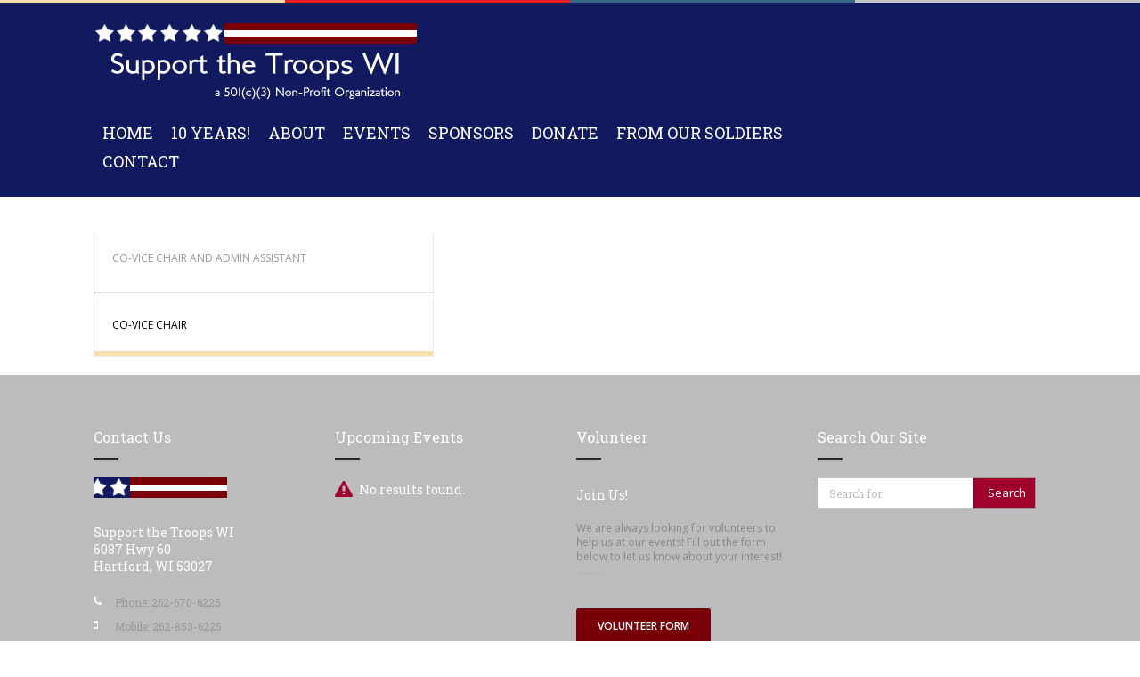

--- FILE ---
content_type: text/css
request_url: http://www.supportthetroopswi.com/wp-content/themes/westand/css/responsive.css?ver=6.9
body_size: 4449
content:
@media (max-width: 1199px) {
	#sliderbanner .caption{
		margin-left:464px;
	}
}
/*============	   Media 940Px Start	============ */
@media (min-width: 992px) and (max-width: 1199px){
	.navigation > ul > li{
		padding: 0 14px;
	}
	#sliderbanner .caption{
		margin-left:-465px;
	}
	#sliderbanner .caption h2{
		font-size:20px;
		margin-bottom:4px;
	}
	.widget_joinus .subscribe-form h3{
		font-size:12px;
		margin-bottom:8px;
	}
	#respond .detail-form p{
		width:31%;
	}
	.tabs.horizontal .nav-tabs > li > a{
		padding:11px 18px;
	}
	.cause-left{
		font-size:20px;
	}
	.buy-ticket, .liks{
		padding: 0 8px;
	}
	.event.eventlisting article .text .cs-buynow{
		bottom:0;
		margin-right:8px;
	}
	.widget-countdown{
		padding:20px;
		font-size:20px;
	}
	.widget-countdown strong{
		font-size:20px;
	}
	.team-shortcode article.no-image figure{
		height:171px;
	}
	.cs-blog.blog-grid article.no-image figure{
		height:166px;
	}
	.cs-blog.blog-grid.blog-carousel-view article figure{
		height:202px;
	}
	.team-shortcode article.team-shortcode-v2.no-image figure{
		height:143px;
	}
	.left-header{
		width:79%;
	}
	#respond .comment-form p{
		width:31.9%;
	}
	.col-md-9 #respond .comment-form p{
		width:31.4%;
	}
	#header{
		position:static !important;
	}
	.cs-blog.blog-grid.blog-carousel-view article{
		width: 298px;
	}
	.widget_gallery ul li{
		width:29.5%;
		height:60px;
	}
	.event.event-detail .add-calender {float:left;}
	.col-md-9 .tabs.vertical .tab-content{ width:69%;}
}

@media (max-width: 990px) {
	#sliderbanner .caption{
		margin-left:0;
		left: 30px;
		right: auto;
	}
}
/*============		Media 768Px Start	============ */
@media (min-width: 768px) and (max-width: 991px) {
	
	.header-seprater{
		display:none;
 	}
	#footer-widgets .widget{
		width:50%;
	}
	.container{
			width:768px;
	}
	.right-header{
		width:27%;
	}
	.navigation{
		width:64%;
	}
	.navigation select{
		border-radius:4px;
		padding: 6px 15px;
	}
	.navigation select option{
		padding: 0 15px;
	}
	.services article .text i{
		top:7px;
	}
	.services article.service-v2 h5{
		font-size:25px;
	}
	.team-shortcode{
		margin-bottom:20px;
	}
	.parallax-fullwidth.service-parallax{
		padding: 20px 0;
		margin-bottom:25px;
	}
	.cs-timeline{
		margin-bottom:15px;
	}
	#footer-widgets-bottom .widget{
		width:50%;
	}
	#footer-widgets-bottom{
		margin:0;
	}
	.widget_newsletter form{
		margin-bottom:20px;
	}
	.right-header .btn{
		border-radius:4px;
	}
	.cs-section-title{
		font-size:30px;
	}
	#sliderbanner .caption{
		margin-left:-369px;
	}
	#sliderbanner .caption h2{
		font-size:19px;
		line-height:16px;
	}
	#respond .detail-form p{
		width:31.4%;
	}
	.event.eventlisting article .text .cs-buynow{
		bottom:0;
	}
	.team-shortcode article.no-image figure{
		height:136px;
	}
	.cs-blog.blog-grid article.no-image figure{
		height:201px;
	}
	.team-shortcode article.team-shortcode-v2.no-image figure{
		height:173px;
	}
    .col-md-3 {
	    width:100%;
		float:none;
	}
	.cs-blog.blog-grid.blog-carousel-view article{
		float: left;
	}
	.cs-blog.blog-grid.blog-carousel-view article:first-child{
		width:230px;
	}
	.subtitle{width: 74%;}#banner{z-index: 50;}
	/* Menu Start */
	nav.navigation > ul{
		background-color: #1b1b1b;
		width: 100%;
		margin-top: 10px;
		padding: 15px 40px;
		display: none;
	}
	nav.navigation ul li{
		width: 100%;
		padding: 0px;
		text-align: left;
		border-bottom: 1px solid #666;
	}
	nav.navigation ul li:last-child{
		border-bottom: none;
	}
	.navigation > ul > li{
		margin:0;
	}
	.navigation > #menus > li > a{
		color: #fff !important;
	}
	.navigation > ul > li > a{
		color: #fff !important;
		padding: 0px 0px;
		height: auto;
		float: left;
		width: 100%;
		border: none;
		position: relative;
		font-size: 14px;
	}
	::i-block-chrome, .navigation ul li > ul {
		top: 0px;
	}
	.navigation ul ul ul {
		display: block;
	}
	.navigation ul ul{
		position: inherit;
		left: 0px;
		top: auto;
		margin: 0px;
		visibility: visible;
		opacity: 1;
		float: left;
		width: 100%;
		padding: 0px 0px 0px 20px;
		background-color: transparent;
		box-shadow: none;
		-webkit-transform: translateY(0);
		   -moz-transform: translateY(0);
		    -ms-transform: translateY(0);
		     -o-transform: translateY(0);
		        transform: translateY(0);
	}
	.navigation ul ul li a{
		color: #fff;
		border: none;
		padding: 0px 10px;
	}
	.navigation ul > li.sub-icon > a:after{
		content: "\f107";
		font-family: FontAwesome;
		position: absolute;
		right: 4px;
		top: 1px;
		color: #fff;
	}
	.navigation ul ul ul{
		left: 0px;
	}
	.navigation ul > li > a:before,
	.navigation ul ul:before{
		display: none;
	}
	.navigation > ul > li:hover > a, nav.navigation > ul > li.current-menu-item > a, nav.navigation > ul > li.current-menu-ancestor > a,
	.navigation ul ul li:hover > a{
		background-color: transparent !important;
		border: none;
	}
	.cs-click-menu{
		display:inline-block;
		text-align:center;
	}
	.navigation ul ul li:hover > a{
		box-shadow: none;
		background: none;
	}
	.team-shortcode article{
		width:30.44%;
	}
	.left-header{
		width:73%;
	}
	.cs-blog.blog-grid article{
		width:46%;
	}
	#respond .comment-form p,
	.col-md-9 #respond .comment-form p{
		width:31.5%;
	}
	.tweet{
		width:67%;
	}
	.btn{
		margin-bottom:10px;
	}
	.rich_editor_text .shortgrid{
		width:100% !important;
	}
	.widget .swiper-slide .tweet{
		width:60%;
		float:left;
	}
	.widget .swiper-container{
		width:330px;
		float:left;
	}
	#header{
		position:static !important;
	}
	.event.eventlisting article .text .cs-buynow{
		bottom:0;
		margin-right:8px;
	}
	.causes.causes-medium article .text h2.cs-post-title{
		margin-left:0px!important;
	}
	.services article.service-v1{
		 width:30.3%;
	}
	/* Menu End */
	#sliderpagination li span.cs-desc{
		display: none;
	}
	#sliderpagination li span.cs-number{
		text-align: center;
		width: 100%;
	}
	.widget-recent-blog article figure{
		width:100%;
	}
	.widget-recent-blog article figure + .text{
		margin:0;
		padding-top:6px;
	}
	#main .widget_gallery ul {margin-left:0;}
	#main .widget-latest-event article {width:100%;}
	#main .widget-latest-event {width:50%;}
	#main .widget {display: inline-block; float: none; vertical-align: top; width: 50%; padding-right: 10px;}
	.element_size_50{
		width:100%;
		padding:0;
	}
	#header.header_fixed{
		position:static !important;	
	}
	#footer-widgets .widget{
		width:50% !important;
}
}
/*============		Media 420Px Start	============ */
@media (max-width: 767px) {
	.tabs.vertical .nav-tabs a{
		text-align:center;
	}
	.col-md-9 .tabs.vertical .tab-content{
		width:100%;
		border-left:1px solid #ccc;
	}
	.tabs.vertical .nav-tabs{
		position:relative;
	}
	#main .event.event-grid article{
		width:100%;
	}
	.container{
		width:420px;
	}
	#header ~ .rev_slider_wrapper{
	    margin-top: 0px !important;
	}
	#header{
		float:none;
		text-align:center;
		padding:20px 0;
	}
	.home #header{
		position: relative !important;
		background-color: #000;
	}
	#header.header_fixed{
		position:static !important;	
	}
	.navigation ul ul ul {
		display: block;
	}
	.navigation > ul > li{
		margin:0;
	}
	#header + div{
		height:  auto !important;
	}
	.contant-info .text .followus a{
		float: left;
	}
	.widget .swiper-slide .tweet{
		width: 390px;
	}
	.logo,
	.logo img{
		float:none;
	}
	.right-header{
		float:none;
		width:100%;
		clear: both;
	}
	.element_size_67, .element_size_33, .element_size_25, .element_size_50, .element_size_75,
	.navigation{
		width:100%;
	}
	.right-header .btn{
		width:62%;
		float:none;
		display: block;
		margin: 0 auto;
	}
	.right-header .btn{
		border-radius:4px;
	}
	.logo,
	.navigation{
		margin-bottom:20px;
	}
	.cs-section-title{
		font-size:20px;
	}
	.modal-dialog,
	.cs-donation-form .modal-dialog{
		width:96%;
	}
	.cs-donation-form .modal-footer label,
	.cs-donation-form .modal-footer .donate-btn{
		width:100%;
	}
	.cs-donation-form .modal-footer label{
		margin-bottom:10px;
	}
	.cs-donation-form .modal-footer label input{
		width:134px;
	}
	.cs-donation-form ul li label{
		width:80px;
		height:65px;
		line-height:65px;
	}
	.cs-donation-form ul{
		margin-bottom:20px;
	}
	.services,
	.parallax-fullwidth.service-parallax .services{
		width:100%;
		margin: 0 0 20px 0;
		padding-bottom:20px;
	}
	.services article,
	.parallax-fullwidth.service-parallax .services article{
		width:100% !important;
		margin-left:0;
	}
	.services article .text i{
		top:7px;
	}
	.widget_joinus .subscribe-form input{
		width:100%;
	}
	.parallax-fullwidth.service-parallax{
		padding:20px 0 !important;
		margin-bottom:20px;
	}
	.left-timeline-sec time{
		padding:0;
		margin:0;
	}
	.left-timeline-sec time:before{
		display:none;
	}
	.right-timeline-sec{
		float:left;
	}
	.team-shortcode{
		margin-bottom:10px;
	}
	.team-shortcode article{
		width:47%;
	}
	.team-shortcode article{
		margin-bottom:4%;
	}
	.navigation ul li > ul {
		top: 0px;
	}
	.team-shortcode article .text{
		min-height:170px;
	}
	.cs-blog.blog-medium figure{
		width:100%;
	}
	.cs-blog.blog-medium .text{
		float:left;
		width:100%;
		margin-left:0;
		padding: 20px 0 0 0;
	}
	#sliderpagination li .pager-desc{
		padding: 0 6px 6px 6px;
	}
	#sliderpagination li span.cs-desc{
		font-size:8px;
	}
	#footer-widgets .widget{
		width:100% !important;
	}
	.cs-bottom-wrapp{
		padding:20px 0;
		text-align:center;
		display:inline-block;
	}
	#footer-widgets{
		padding-top:30px;
	}
	#footer-widgets .widget_newsletter header.cs-heading-title,
	#footer-widgets .widget-socialnetwork header.cs-heading-title,
	#footer-widgets .widget_newsletter header.cs-heading-title h2,
	#footer-widgets .widget-socialnetwork header.cs-heading-title h2{
		display:inline-block;
		text-align:center;
		float:none;
	}
	
	#footer-widgets .widget_newsletter form{
		margin-bottom:20px;
	}
	#footer-widgets-bottom{
		margin:0;
	}
	.followus{
		display:inline-block;
		text-align:center;
		margin-bottom:0;
	}
	.followus a{
		margin-bottom: 6px !important;
	}
	.cs-carousel-control{
		font-size:30px;
	}
	header.cs-heading-title a.btnviewall{
		margin-top:1px;
	}
	.cs-blog.blog-large article .text h2{
		font-size:15px;
	}
	.cs-blog.blog-large article .calendardate-wrap,
	.cs-blog.blog-large article .calendardate-wrap .btn{
		width:100%;
	}
	.cs-blog.blog-large article .calendardate-wrap .btn{
		margin-bottom:10px;
	}
	.cs-blog.blog-large article .calendar-date{
		width:100%;
		height:77px;
	}
	.cs-blog.blog-large article .calendar-date span {
		line-height: 40px;
		margin-bottom:5px;
	}
	.cs-blog.blog-large article .text{
		float:left;
		width:100%;
		padding:0;
	}
	.post-tags{
		padding: 0 0 12px 0;
		margin: 0 0 12px 0;
	}
	.post-tags ul{
		width:100%;
		margin: 0;
	}
	.post-tags ul li{
		margin: 4px 0 0 0;
	}
	.about-author{
		padding:20px;
	}
	.about-author .text{
		float:left;
		width:100%;
		padding:10px 0 0 0;
	}
	.children{
		padding-left:24px;
	}
	#comments .text{
		margin-left:58px;
	}
	.children:after{
		width:13px;
	}
	#respond .detail-form p{
		width:100%;
		margin-left:0;
	}
	blockquote{
		padding: 0 30px 30px 30px;
	}
	blockquote:before{
		left:0;
		font-size:53px;
	}
	.cs-color-filter ul li{
		width:50%;
		margin-left:0;
	}
	.causes.causes-medium article figure{
		width:100%;
	}
	.causes.causes-medium article .text{
		float:left;
		width:100%;
		margin:0;
		padding:20px;
	}
	.causes.causes-medium.causes-grid{
		width:100%;
		margin-left:0;
	}
	.causes.causes-medium.causes-grid article{
		margin-left:0;
		width:100%;
	}
	.cause-left,
	.cause-right{
		width:100%;
	}
	.cause-right{
		border-left:none;
		padding:64px 20px 20px 20px;
		border-top:1px solid #e3e3e3;
	}
	.cause-right .cs-btn-donate{
		top:12px;
		right:50%;
		margin-right:-60px;
	}
	.services article.service-v3{
		width:100%;
		margin: 0 0 3% 0;
	}
	#respond form p input[type="text"]{
		width:100%;
	}
	#respond form p .icon-input small{
		margin: 5px 0 0 10px;
	}
	.event.eventlisting article figure{
		width:100%;
	}
	.event.eventlisting article .text{
		float:left;
		width:100%;
		padding:15px 0 30px 0;
	}
	.bottom-event{
		float:left;
		width:100%;
	}
	.bottom-event .buy-ticket, .bottom-event.liks{
		float:left;
		padding: 0 2px;
	}
	.event.eventlisting article .text .cs-buynow{
		right:10px;
		bottom:26px;
	}
	.event.event-grid{
		width:100%;
		margin-left:0;
	}
	.event.event-grid article{
		width:100%;
		margin: 0 0 20px 0;
	}
	.event.event-grid article .text{
		padding:15px;
	}
	.detail_figure + .detail_inner figure{
		width:100%;
	}
	.detail_inner .text{
		float:left;
		width:100%;
		padding-top:10px;
		margin-left:0;
	}
	.team-shortcode article.team-shortcode-v1{
		margin-left:0;
	}
	.team-shortcode article.team-shortcode-v1 figure{
		width:100%;
	}
	.team-shortcode article.team-shortcode-v1 .text{
		float:left;
		width:100%;
		margin-left:0;
	}
	.team-shortcode article.team-shortcode-v2{
		width:47%;
	}
	.col-left,
	.col-right{
		width:100%;
		padding:0;
	}
	.gallery ul li{
		width:22.5%;
	}
	.cs-timeline.cs-timeline-v2 article figure{
		width:100%;
	}
	.cs-timeline.cs-timeline-v2 article .text{
		float:left;
		width:100%;
		margin-left:0;
	}
	.widget-countdown{
		padding:20px;
		font-size:15px;
	}
	.widget-countdown strong{
		font-size:15px;
	}
	#sliderpagination li span.cs-number{
		font-size:20px;
	}
	#sliderbanner .caption{
		display:none;
	}
	.cs-blog.blog-grid.blog-carousel-view article{
		margin-left:0;
		margin-bottom:15px;
		width:289px;
	}
	.element_size_50{
		width:100%;
		padding:0;
	}
	.element_size_50 .cs-blog.blog-grid{
		width:100%;
		margin-left:0;
	}
	.element_size_50 .cs-blog.blog-grid article{
		margin-left:0;
	}
	.cs-blog.blog-grid article.no-image figure{
		height:107px;
	}
	.team-shortcode article.no-image figure{
		height:190px;
	}
	.pagination ul li:hover a{
		padding:8px 17px;
	}
	.team-shortcode article.team-shortcode-v2.no-image figure{
		height:190px;
	}
	.nav-toggle{
		margin-bottom: 15px;
		width: 100%;
	}
	.cs-blog.blog-grid.blog-carousel-view article figure{
		height: auto;
	}
	.event.eventlisting article .text .cs-buynow{
		position: inherit;
		margin-bottom: 10px;
		left: 0px;
		bottom: auto;
		float: left;
	}
	article .detail_inner .text .bottom-event a{
		margin: 0px 9px 9px 0px !important;
	}
	.breadcrumb-inner{
		text-align: center;
	}
	.breadcrumbs,
	.subtitle{
		display: inline-block;
		float: none;
	}
	.subtitle{width: 100%;}
    .cs-timeline article:after {
	    bottom: 116px;
	    height: 13%;
	}
	.pagination ul li a{
		margin-bottom: 4px;
	}
	/* Menu Start */
	nav.navigation > ul{
		background-color: #1b1b1b;
		width: 100%;
		margin-top: 10px;
		padding: 15px 40px;
		display: none;
	}
	nav.navigation ul li{
		width: 100%;
		padding: 0px;
		text-align: left;
		border-bottom: 1px solid #666;
	}
	nav.navigation ul li:last-child{
		border-bottom: none;
	}
	.navigation > #menus > li > a{
		color: #fff !important;
	}
	.navigation > ul > li > a{
		color: #fff !important;
		padding: 0px 0px;
		height: auto;
		float: left;
		width: 100%;
		border: none;
		position: relative;
		font-size: 14px;
	}
	.navigation ul ul{
		position: relative;
		margin: 0;
		visibility: visible;
		opacity: 1;
		width: 100%;
		padding: 0 0 10px 20px;
		left:0;
		top:0;
		background-color: transparent;
		box-shadow: none;
		-webkit-transform: none;
		   -moz-transform: none;
			-ms-transform: none;
			 -o-transform: none;
				transform: none;
	}
	.navigation ul li:hover > ul{
		transform:  none ;
		margin:0;
	}
	.navigation ul ul li a{
		color: #fff;
		border: none;
		padding: 0px 10px;
	}
	.navigation ul > li.sub-icon > a:after{
		content: "\f107";
		font-family: FontAwesome;
		position: absolute;
		right: 4px;
		top: 1px;
		color: #fff;
	}
	.navigation ul ul ul{
		left: 0px;
	}
	.navigation ul > li > a:before,
	.navigation ul ul:before{
		display: none;
	}
	.navigation > ul > li:hover > a, nav.navigation > ul > li.current-menu-item > a, nav.navigation > ul > li.current-menu-ancestor > a,
	.navigation ul ul li:hover > a{
		background-color: transparent !important;
		border: none;
	}
	nav.navigation{
		text-align: center;
	}
	.cs-click-menu{
		display: inline-block;
		float: none;
	}
	.navigation ul ul li:hover > a{
		box-shadow: none;
		background: none;
	}
	/* Menu End */
	.pagination{
		margin-bottom: 20px;
	}
	.left-header{
		width: 100%;
	}
	.element_size_33,element_size_50,.element_size_67,.element_size_75{
		width:100%;
	}
	.cs-blog.blog-grid article{
		width:100%;
		margin-bottom: 30px;
	}
	#respond .comment-form p,
	.col-md-9 #respond .comment-form p{
		width:100%;
		margin-left:0px;
	}
	.archive-page .blog_text{
		margin:0px;
		padding-left:10px;
	}
	.archive-page article figure{
		width:100%;
		margin-bottom:10px;
	}
	.btn{
		margin-bottom:10px;
		margin-right:5px;
	}
	.rich_editor_text .shortgrid{
		width:100% !important;
	}
	.tabs #myTab li{
		width:100%;
		display:block;
	}
	.tabs.vertical .nav-tabs, .tabs.vertical .tab-content{
		width:100%;
	}
	.tabs.vertical .nav-tabs{
		height:auto;
	}
	#header{
		position:static !important;
	}
	.cs-blog.blog-grid.blog-carousel-view article.featured-slide,
	.cs-blog.blog-grid.blog-carousel-view article{
		width: 390px;
		margin: 0px;
	}
	.fc-content thead tr th,
	.fc-event{
		font-size:8px !important;
	}
	.fc-event-inner{
	padding:5px 0 5px 5px !important;
	}
	.widget .swiper-container{
		width:100%;
	}
	.event.eventlisting article .text .cs-buynow{
		bottom:0;
		margin-right:8px;
	}
	.widget_newsletter input.btn{
		width:38%;
	}
	.post-options li{
		padding-right:13px;
	}
	.causes.causes-medium article .text h2.cs-post-title{
		margin-left:0px!important;
	}
	.language-sec #lang_sel ul ul{
		z-index:20 !important;
	}
	.widget_newsletter form  label{
		width:58%!important;
	}
	.flexslider li figcaption{
		display:none;
	}
	.password_protected form{
		width:100%;
	}
	.undercunst-box{
		height:auto;
		word-wrap:break-word;
	}
	#sliderpagination li span.cs-desc{
		display: none;
	}
	#sliderpagination li span.cs-number{
		text-align: center;
		width: 100%;
	}
	#banner{
		min-height: inherit;
	}
	.team-shortcode .followus a{
		float: left;
	}
	.wpcf7 form p{
		width: 100%;
		margin-left: 0px;
	}
	blockquote:before{
		top: -9px;
	}
	.element_size_33,
	.element_size_67{
		padding:0;
	}
	.cart-sec{
		float:right;
	}
	.widget_gallery ul li{
		width:30.5%;
	}
	.rich_editor_text i{
		float:none;
	}
	.wrapper_boxed .parallax-fullwidth {
	    width: 133% !important;
	}
	div.pp_default .pp_expand{
		display: none !important; 
	}
	#main .causes.causes-medium.causes-grid article {width: 46%;}
	#main .event.event-grid article  { width: 47.555%;}
	#main .bottom-event .buy-ticket {margin-bottom:0;}
	#main .woocommerce #payment div.form-row, #main .woocommerce-page #payment div.form-row {display:inline-block; padding-bottom:0;}
	.payment_method_paypal img {width: 100%;}
	#main .element_size_33 .widget-latest-event {width:100%;}
}
@media (min-width: 600px) and (max-width: 700px){
	.wrapper_boxed .parallax-fullwidth {
	    left: -105px !important;
	    width: 155% !important;
	}
}

/*============	Media 300Px Start ============ */
@media (min-width: 320px) and (max-width: 480px) {
	.contant-info, article, .text-detail {
  		width: 100% !important;
    	}
	.container{
		width:320px;
	}
	.team-shortcode article .text{
		min-height:190px;
	}
	.widget .swiper-slide .tweet{
		width: 300px;
	}
	.cs-page-title{
		font-size:20px;
	}
	.tabs.horizontal .nav-tabs > li > a{
		padding: 11px 15px;
	}
	.fc-header-title h2{
		font-size:12px;
	}
	.team-shortcode,
	.cs-blog.blog-grid{
		width:100%;
		margin-left:0;
	}
	.cs-blog.blog-grid article{
		width:100%;
		margin-left:0;
	}
	.element_size_167 .cs-blog.blog-grid article{
		width:100% !important;
		margin-left:0;
	}
	.gallery ul li{
		width:48.888% !important;
	}
	.widget-countdown{
		padding:20px;
		font-size:12px;
	}
	.widget-countdown strong{
		font-size:12px;
	}
	#sliderpagination li span.cs-number{
		font-size:15px;
	}
	.team-shortcode article{
		width:100%;
		margin-left:0;
	}
	.cs-blog.blog-grid article.no-image figure{
		height:192px;
	}
	.event.eventlisting article .text .cs-buynow{
		right:10px;
		bottom:28px;
	}
	.full-booked, .cancled{
		padding: 0 13px;
	}
	.team-shortcode article.team-shortcode-v2{
		width:100%;
		margin-left:0;
	}
	.team-shortcode article.team-shortcode-v1{
		margin-left:0;
	}
	.team-shortcode article.team-shortcode-v1 figure{
		width:100%;
	}
	.navigation > ul > li{
		padding: 0px;
	}
	.swiper-slide .cs-blog.blog-grid.blog-carousel-view article:first-child{
		width:300px;
	}
	.swiper-slide .cs-blog.blog-grid.blog-carousel-view .cycle-slideshow article{
		float: left;
	}
	.element_size_33,element_size_50,.element_size_67,.element_size_75{
		width:100%;
	}
	#respond .comment-form p,
	.col-md-9 #respond .comment-form p{
		width:100%;
		margin-left:0px;
	}
	.cs-blog.blog-grid article{
		width:100% !important;
	}
	.archive-page .blog_text{
		margin-left:0px;
		padding-left:10px;
	}
	.archive-page article figure{
		width:100%;
		margin-bottom: 10px;
	}
	.rich_editor_text .shortgrid{
		width:100% !important;
	}
	.tabs #myTab li{
		width:100%;
		display:block;
	}
	.tabs.vertical .nav-tabs, .tabs.vertical .tab-content{
		width:100%;
	}
	#header{
		position:static !important;
  width:100% !important;
	}
	.cs-blog.blog-grid.blog-carousel-view article.featured-slide,
	.cs-blog.blog-grid.blog-carousel-view article{
		width: 290px !important;
		margin: 0px;
	}
	.fc-content thead tr th,
	.fc-event{
		font-size:6px !important;
	}
	.fc-event-inner{
	padding:5px 0 5px 5px !important;
	}
	.widget .swiper-container{
		width:100%;
	}
	.event.eventlisting article .text .cs-buynow{
		bottom:0;
		margin-right:8px;
	}
	.widget_newsletter input.btn{
		width:38%;
	}
	.post-options li{
		padding-right:13px;
	}
	.causes.causes-medium article .text h2.cs-post-title{
		margin-left:0px!important;
	}
	.language-sec #lang_sel ul ul {
    width: 180px;
    z-index: 20;
	}
	.widget_newsletter form  label{
		width:58%!important;
	}
	.parallax-fullwidth.service-parallax{
		padding-top:0 !important;
	}
	.services.border-bottom:before{
		width:100%;
		left:0;
	}
	.parallax-fullwidth.service-parallax{
		padding: 20px 0;
	}
	#midarea{
		padding:0 10px;
	}
	.blog_detail .cls-post-audio figure.detail_figure{
		height: 200px;
	}
	.fc-view.fc-view-month.fc-grid > div {
    	display: none;
	}
	.navigation > ul > li{
		margin:0;
	}
	.donar-table ul li{ text-align: center ;}
	#main .widget-latest-event {width:100%;}
	#main .widget {width: 100%; padding-right:0;}
	#main .cs-blog-panel a.btnshare {float:left; padding-top:5px;}
	#main .form-row label {display:block; float: none;}
}



--- FILE ---
content_type: text/css
request_url: http://www.supportthetroopswi.com/wp-content/themes/westand/css/shortcode.css
body_size: 7528
content:
/* -- Rich Editor Style --*/
.rich_editor_text p,
.rich_editor_text h1,
.rich_editor_text h2,
.rich_editor_text h3,
.rich_editor_text h4,
.rich_editor_text h5,
.rich_editor_text ul,
.rich_editor_text ol{
	margin-bottom:10px;	
}
.rich_editor_text p {
	margin-bottom: 20px;
	line-height: 1.6;
}
.rich_editor_text ul {
	float:none;
	margin-left:0px;
	padding-left:25px;
	list-style:disc;	
}
.rich_editor_text ol {
	margin-left:0px;
	padding-left:25px;
	list-style-type:decimal;
}
.rich_editor_text li {
	float:none;	
}
.rich_editor_text ul ul {
	margin-bottom:0;
	list-style-type:circle;
}
img.alignright{
	float:right;
	margin:0 0px 20px 20px;
}
img.alignleft{
	float:left;
	margin:0 20px 20px 0;

}
img.aligncenter {
	display:block;
	margin:0 auto 20px;	
}
.rich_editor_text p img.alignleft.size-full.wp-image-4710{
	width: 100%;
}
/* Pre ShortCode Start */
pre {
  display: block;
  padding:20px 30px 20px 30px;
  font-size: 13px;
  line-height: 20px;
  background-color:#fff;
  border: none;
  -webkit-border-radius:4px;
     -moz-border-radius:4px;
          border-radius:4px;
  color:#666;
  margin-bottom:30px;
  float:left;
  width:100%;
  white-space:pre-wrap;
  word-break:break-all;
  box-shadow: 0px -1px 2px 1px #d9d9d9;
}
/* Pre ShortCode End */
.alert {
  padding: 15px 25px 15px 25px;
  margin-bottom: 30px;
  font-size: 12px;
  color: #333;
  text-shadow: 0 1px 0 rgba(255, 255, 255, 0.5);
  background-color: #f6f6f6;
  border: 1px solid #f6f6f6;
  font-family: "Raleway";
  font-weight: 600;
  -webkit-border-radius: 4px;
     -moz-border-radius: 4px;
          border-radius: 4px;
}
.alert i {
	margin-right: 10px;
}
/*Event ShortCode*/
.shortgrid{
	float:left;
	line-height: 19px;
	padding:0px 15px 15px 0px;
	-webkit-box-sizing:border-box;
	-moz-box-sizing:border-box;
	box-sizing:border-box;
}
.shortgrid p i{
	margin:5px 7px 0px 0px;
}

/* -- Rich Editor Style --*/
.rich_editor_text p,
.rich_editor_text h1,
.rich_editor_text h2,
.rich_editor_text h3,
.rich_editor_text h4,
.rich_editor_text h5,
.rich_editor_text ul,
.rich_editor_text ol{
	margin-bottom:20px;	
}
.rich_editor_text p {
	margin-bottom: 30px;
	line-height: 2;
}
.rich_editor_text ul {
	float:none;
	margin-left:0px;
	padding-left:25px;
	list-style:disc;	
}
.rich_editor_text ol {
	margin-left:0px;
	padding-left:25px;
	list-style-type:decimal;
}
.rich_editor_text li {
	float:none;	
}
.rich_editor_text ul ul {
	margin-bottom:0;
	list-style-type:circle;
}
img.alignright{
	float:right;
	margin:0 0px 30px 30px;
	box-shadow: 0 0 3px rgba(0,0,0,0.2);
}
img.alignleft{
	float:left;
	box-shadow: 0 0 3px rgba(0,0,0,0.2);
	margin:0 30px 30px 0;

}
img.aligncenter {
	display:block;
	box-shadow: 0 0 3px rgba(0,0,0,0.2);
	margin:0 auto 30px;	
}
.rich_editor_text i{
	float:left;
	margin:0px 9px 12px 0px;
}
/* Rounded ShortCode End */

/* Images ShortCode Start */
figure.image-shortcode {
    margin-right:10px;
	margin-bottom:20px;
}
figure.image-shortcode figcaption{
	-moz-box-sizing:border-box;
	-webkit-box-sizing:border-box;
	box-sizing:border-box;
    bottom: 0px;
    left: 0px;
	-webkit-box-sizing:border-box;
	-moz-box-sizing:border-box;
	box-sizing:border-box;
	position:absolute;
	z-index: 2;
	padding: 8px 20px;
}
figure.image-shortcode:after{
	position: absolute;
	z-index: 0;
	height: 100%;
	width: 100%;
	left: 0px;
	top: 0;
}
figure.image-shortcode figcaption h6{
	color:#fff !important;
	position: relative;
	z-index: 10;
}
/* Images ShortCode End */
/* Message Box ShortCode End */
.team-shortcode {
	float: left;
	width: 102%;
	margin-left: -2%;
}
.team-shortcode article {
	width: 17.44%;
	display: inline-block;
	vertical-align: top;
	margin: 0 0 40px 2%;
	float: none;
}
.element_size_75 .team-shortcode article{
	width: 30.8888%;
}
.team-shortcode article figure {
	float: left;
	width: 100%;
	margin-bottom: 14px;
}
.team-shortcode article figure  figcaption{
	transition:all 0.3s ease-in-out;
	  -moz-transition:all 0.3s ease-in-out;
	   -o-transition:all 0.3s ease-in-out;
	    -webkit-transition:all 0.3s ease-in-out;
}
.team-shortcode article:hover figure  figcaption {
	width: 100%;
	height: 100%;
	background: rgba(0,0,0,0.5);
}
.team-shortcode article:hover figure  figcaption a {
	display: block;
}
.team-shortcode article .text {
	float: left;
	width: 100%;
	text-align: center;
	border-bottom: 6px solid #f5e0ae;
}
.team-shortcode article .text h3 {
	font-weight: normal;
	color: #2b2b2b;
	font-size: 18px;
	margin-bottom: 3px;
}
.team-shortcode article .text span {
	display: block;
	float: left;
	width: 100%;
	margin-bottom: 15px;
	text-transform: uppercase;
	font-size: 12px;
	color: #999;
}
.team-shortcode article .text p {
	margin-bottom: 20px;
}
/* Team Shortcode End */
.tables-code tbody tr td:first-child{
	text-align:center;
}
.tables-code tr:hover td{
	color:#666;
}
/* Nav Tabs Horizontal Shortcode Start */
.tabs.horizontal .nav-tabs{
	list-style:none;
	margin:0;
	padding:0;
	display:table;
	width: 100%;
	border:1px solid #d6d6d6;
	background: #f1f1f1;
	-webkit-box-sizing:border-box;
	-moz-box-sizing:border-box;
	box-sizing:border-box;
}
.tab-pane h5{
	margin: 0px 0px 10px 0px;
	line-height: 22px;
}
.tab-pane p{
	margin: 0px 0px 25px 0px;
}
.tabs.horizontal .nav-tabs li{
	display:table-cell;
	width:auto;
	float:none;
	border-right:1px solid #d5d5d5;
}
.tabs.horizontal .nav-tabs > li > a{
	padding:11px 25px;
	color:#000;
	font-weight: 700;
	font-size:14px;
	text-align:center;
	background-color:#ddd;
	font-family: 'Roboto Slab', serif;
}
.tabs.horizontal .nav-tabs > li:first-child{
	border-right:none;
}
.tabs.horizontal .nav-tabs .active a{
	position:relative;
	background-color:#f6f6f6;
}
.tabs.horizontal .nav-tabs li a i{
	margin:3px 9px 0px 0;
	float: none;
	display: inline-block;
}
.horizontal .tab-content{
	overflow: auto;
	display:inline-block;
	background-color:#fff;
	-webkit-box-sizing:border-box;
	-moz-box-sizing:border-box;
	box-sizing:border-box;
	padding:25px;
	border:1px solid #d5d5d5;
	border-top: none;
	margin: 0px;
	background-color:#f6f6f6;
	width: 100%;
}
.horizontal .accordion-group {
    background: none repeat scroll 0 0 #F6F6F6;
    border: 1px solid #C9C9C9;
    border-radius: 0;
    box-shadow: 0 0 3px 1px #F5F5F5;
    margin-bottom: 5px;
}
.horizontal .accordion-heading .accordion-toggle {
    color: #666666;
    display: block;
    font-size: 12px;
    padding: 8px 15px;
}
.horizontal .accordion-heading .accordion-toggle.collapsed:before {
    content: "\f055" !important;
    float: right;
    margin: 3px 0 0 8px;
    font-family: FontAwesome;
}

.horizontal .accordion-heading .accordion-toggle:before {
    content: "\f146" !important;
    float: right;
    margin: 3px 0 0 8px;
    font-family: FontAwesome;
}
.horizontal .accordion-inner {
    line-height: 22px;
    padding: 10px 23px 20px 23px;
    color: #666666;
}
.horizontal .tab-content strong,
.vertical .tab-content strong{
	color: #666;
	margin: 0px 0px 5px 0px;
	float: left;
	width: 100%;
}
.tabs.horizontal .nav-tabs .active a:after{
	 content:'';
	 width:100%;
	 height:2px;
	 bottom:-1px;
	 left:0;
	 position:absolute;
	 background-color:#f6f6f6;
}
/* Blockquote Shortcode Start */
blockquote {
	width:100%;
	float:left;
	line-height: 1.6;
	font-size:16px;
	margin-bottom:35px;
	color:rgba(255,255,255,0.30);
	font-family: 'Roboto Slab', serif;
	font-weight:400;
	border:none;
	padding:0px;
	background: none;
	position:relative;
	color: #ce1a37;
	border-right:1px solid #e5e5e5;
	border-bottom:1px solid #e5e5e5;
	padding:0 30px 30px 70px;
}
blockquote:before {
	color: rgba(30, 30, 30, 0.3);
    content: ",,";
    display: inline-block;
    font-family: FontAwesome;
    font-size: 130px;
    font-weight: 700;
    left: -16px;
    position: absolute;
    top:-30px;
    -webkit-transform: scale(-1);
       -moz-transform: scale(-1);
        -ms-transform: scale(-1);
         -o-transform: scale(-1);
            transform: scale(-1);
	float:left;
}
blockquote p{
	line-height: 1.6 !important;
}
blockquote span{
	font-size: 12px;
	color: #777777;
	float: left;
	width: 100%;
	margin-top: 15px;
	font-weight: 300;
}
/* Blockquote Shortcode End */
.widget-tab .horizontal .tab-content article{
	float:left;
	width:100%;
	position:relative;
}
.widget-tab .horizontal .tab-content article figure{
	float:left;
	width:59px;
	margin-top:7px;
}
.widget-tab .horizontal .tab-content article figure img{
	width:100%;
}
.widget-tab .horizontal .tab-content article .text{
	margin: 0 0 0 75px;
}
.widget-tab .horizontal .tab-content article .text h2{
	font-size:14px;
}
.widget-tab .horizontal .tab-content article{
	padding-bottom:6px;
	margin-bottom:15px;
	background:url(../images/bg-double-border.png) repeat-x bottom left;
}
.widget-tab .horizontal .tab-content article:last-child{
	background:none;
	padding:0;
	margin:0;
}
/* Nav Tabs Horizontal Shortcode End */

/* Nav Tabs Vertical Shortcode Start */
.tabs.vertical, .tabs.horizontal{
	float:left;
	width:100%;
	position: relative;
}
.tabs.vertical .nav-tabs .active a:after{
	display: none;
}
.tabs.vertical .nav-tabs li, .tabs.horizontal .nav-tabs li {
	width:auto;
	margin-top: 0;
}
.tabs.vertical .nav-tabs{
	list-style:none;
	margin:0;
	padding:0;
	background-color:#fafafa;
	float:left;
	width:237px;
	border:1px solid #dedede;
	-webkit-box-sizing:border-box;
	-moz-box-sizing:border-box;
	box-sizing:border-box;
	min-height:156px;
	border-radius:4px 0px 0px 4px;
	-moz-border-radius:4px 0px 0px 4px;
	-webkit-border-radius:4px 0px 0px 4px;
	box-shadow: 0px 0px 0px 4px #f6f5f1 inset;
	position: absolute;
	left: 0px;
	top: 0px;
	height: 100%;
}
.tabs.vertical .tab-content {
	overflow: auto;
	float: right;
	background-color:#fff;
	-webkit-box-sizing:border-box;
	-moz-box-sizing:border-box;
	box-sizing:border-box;
	padding:30px 30px 5px 30px;
	border:1px solid #dedede;
	border-left:none;
	width:78%;
	min-height:200px;
	border-radius:0px 4px 4px 0px;
	-moz-border-radius:0px 4px 4px 0px;
	-webkit-border-radius:0px 4px 4px 0px;
}
.col-md-9 .tabs.vertical .tab-content{
	width: 70%;
}
.tabs.vertical .nav-tabs li{
	width:100%;
}
.tabs.vertical .nav-tabs a{
	border-left:none;
	padding:14px 30px 14px 30px;
	-webkit-box-sizing:border-box;
	-moz-box-sizing:border-box;
	box-sizing:border-box;
	width:100%;
	color:#000;
	border-bottom: 1px solid #d3d3d3;
	font-size:14px;
	font-weight:500;
}
.tabs.vertical .nav-tabs li.active:first-child a{
	border-top: none;
}
.tabs.vertical .nav-tabs .active a{
	color: #333;
	position: relative;
	background-color: #fff;
	border-top: 1px solid #d3d3d3;
}
.tabs.vertical .nav-tabs .active a:before{
	content: '';
	background-color: #fff;
	width: 2px;
	height: 100%;
	position: absolute;
	right: -2px;
	top: 0px;
}
.tabs.vertical .nav-tabs li a i{
	margin: 0px 7px 0px 0px;
}
/* Nav Tabs Vertical Shortcode End */
/* Table Strat
=============================*/
.tables-code{
	float: left;
	width: 100%;
}
.tables-code thead{
	background-color: #666;
}
.table thead > tr > th {
  vertical-align: bottom;
  border-bottom: 0px solid #dddddd;
  color: #fff;
  padding: 10px 11px;
}
.table tbody tr td:first-child{
	width: 50px;
}
.table tbody{
	border-right: 1px solid #dadada;
	border-bottom: 1px solid #dadada;
}
.table tbody tr td{
	padding: 10px 11px;
	color: #666;
	border-left: 1px solid #dadada;
}
.table tbody tr:nth-child(even){
	background-color: #f7f7f7;
}
/* Pie Progress Bar Strat
=============================*/
.pieContainer {
    display:inline-block;
    height: 200px;
    width:200px;
    padding:10px;
    border-radius:50%;
    position: relative;
    box-shadow: 0px 2px 2px 0 rgba(0,0,0,0.3) inset;
    border-bottom:1px solid rgba(255,255,255,0.5);
    background-color: rgba(0,0,0,0.03);
    margin: 0px 35px 30px 0px;
}
.pieBackground {
    background: #fff;
    position: absolute;
    width: 200px;
    height: 200px;
    border-radius: 50%;
    box-shadow:0 0 10px rgba(0,0,0,0.5) inset;
}
.pieCrust{
    position: absolute;
    width: 170px;
    height: 170px;
    border-radius: 50%;
    top:0;
    left:0;
    margin: 25px;
}

.pieValue{
    position:absolute;
    width:200px;
    height:200px;
    text-align: center;
    line-height: 200px;
    font-size: 32px;
    color: rgba(0,0,0,0.6);
    text-shadow:0 1px 0 rgba(255,255,255,1);
}
.pie {
    position: absolute;
    width: 200.5px;
    height: 200px;
    border-radius: 50%;
    clip: rect(0px, 100px, 200px, 0px);
    border:0;
    background-color: #82b893;
}
.hold {
    position: absolute;
    width: 200.5px;
    height: 200px;
    border-radius: 50%;
    clip: rect(0px, 200px, 200px, 100px);
}
.rightSide .pie {
    -moz-transition-duration:1500ms;
    -moz-transition-timing-function: cubic-bezier(0.250, 0.250, 0.750, 0.750);
    -webkit-transition-duration:1500ms;
    -webkit-transition-timing-function: cubic-bezier(0.250, 0.250, 0.750, 0.750);

    -webkit-transform:rotate(0deg);
    -moz-transform:rotate(0deg);
    -o-transform:rotate(0deg);
    transform:rotate(0deg);
}
.leftSide {
    -webkit-transform:rotate(180deg);
    -moz-transform:rotate(180deg);
    -o-transform:rotate(180deg);
    transform:rotate(180deg);
}
.leftSide .pie {
    -moz-transition-timing-function:cubic-bezier(0.250, 0.250, 0.750, 0.750);
    -moz-transition-delay: 1500ms;
    -webkit-transition-timing-function:cubic-bezier(0.250, 0.250, 0.750, 0.750);
    -webkit-transition-delay: 1500ms;

    -webkit-transform:rotate(0deg);
    -moz-transform:rotate(0deg);
    -o-transform:rotate(0deg);
    transform:rotate(0deg);
}
/*.........		Services Start	............ */
.services {
	float: left;
	width: 103%;
	overflow: hidden;
	margin-left: -3%;
	margin-bottom: 30px;
}
.services article{
	width: 30.3%;
	float: left;
	position: relative;
	margin: 0 0 3% 3%;
}
.services article.service-v1{
	width: 22%;
}
.element_size_50 .services article {
    width: 35.5%;
}
 .services article figure {
	float: left;
	width: 100%;
}
 .services article .text {
 	float: left;
 	width: 100%;
 	position: absolute;
 	left: 0;
 	bottom: 0;
 	padding: 12px 60px 12px 16px;
 	background: rgba(0,0,0,0.5);
 }
 .services article .text h2 {
 	margin: 0;
 	font-size: 14px;
 	line-height: 1.4;
 	text-transform: uppercase;
 	text-shadow: 0 0 3px rgba(0,0,0,0.3);
 }
.services article .text h2 a {
	color: #fff;
}
.services article .text i {
	position: absolute;
	right: 15px;
	top:8px;
	color: #fff;
	font-size: 30px;
}
/*Parallax view*/
.parallax-fullwidth {
	margin-bottom: 30px;
	text-align: center;
}
.para-text{
    float: none;
    display: inline-block;
    position: relative;
    z-index: 99;
    color: #fff;
}
.para-text .button{
	float: none;
	display: inline-block;
}
.parallax-fullwidth.service-parallax {
	background-repeat: repeat;
	position: relative;
	margin-bottom: 60px;
	padding-top: 100px;
	padding-bottom: 70px;
	background-size: cover !important;
}
.service-parallax:before {
	content: '';
	width: 100%;
	height: 100%;
	position: absolute;
	left: 0;
	top: 0;
	background-color: #0E1F33;
	opacity: 0.80;
}
.parallax-fullwidth.service-parallax .services{
	width: 102%;
	margin: 0 0  0 -2%;
}
.parallax-fullwidth.service-parallax .container {
	padding: 0;
}
.services article.service-v2 {
	text-align: center;
	color: #666;
	width: 23%;
	margin: 0 0 2% 2%;
}
.parallaxbg .services article.service-v2{
	width: 18%;
}
.parallaxbg .services article.service-v2 h5{
	font-size: 40px;
}
.parallaxbg .services article.service-v2 h5,
.parallaxbg .services article.service-v2{
	color: #fff;
}
.services article.service-v2 figure {
	font-size: 40px;
	float: left;
	width: 100%;
	margin-bottom: 18px;
}
.services article.service-v2 figure i{
	float: none;
	display: inline-block;
}
.services article.service-v2 h5 {
	font-size: 22px;
	color: #666;
}
.services article.service-v2 p {
	font-size: 14px;
	margin-bottom: 0;
	text-transform: uppercase;
	display: inline-block;
}
/*.........		Services End	............ */
/* Team Sart*/
.team-shortcode article.team-shortcode-v1{
    width:100%;
    float:left;
    margin:0px 0px 4.5% 2%;
}
.team-shortcode article.team-shortcode-v1:last-child{
    margin-bottom:3%;
}
.team-shortcode article.team-shortcode-v2{
    float: none;
    width: 22.55%;
    margin: 0 0 30px 2%;
}
.team-shortcode article figure{
    margin-bottom:8px;
    
}
.team-shortcode article.team-shortcode-v2 figure{
    width:100%;
    float:left;
}
.team-shortcode article.team-shortcode-v1 figure{
    float:left;
    width:250px;
}
.team-shortcode article.team-shortcode-v1 .text .followus{
    border-bottom: 6px solid #f5e0ae;
    padding-bottom:25px;
    margin-bottom:0px;
}
.team-shortcode article.team-shortcode-v1 .text .followus p{
    margin-bottom:0px;
    display:inline-block;
}
.team-shortcode article.team-shortcode-v1 .text .followus .share{
    float:right;
    margin-top:0px;
}
.team-shortcode article.team-shortcode-v1 .text .followus  p a{
    font-size:12px;
    color:#999;
    margin-top:6px;
}
.team-shortcode article.team-shortcode-v1 .text{
    margin-left:280px;
    float:none;
    width:auto;
    text-align:left;
    border-bottom:none;
}
.team-shortcode article.team-shortcode-v1 .text span{
    padding-bottom:20px;
    margin-bottom:20px;
    background:url(../images/spanbor.jpg) left bottom repeat-x;
}
/* Team  End */
/*================================ New ShortCode Style ===================================
==========================================================================================
==========================================================================================*/
/* Accordion ShortCode Start */
.panel-group{
	margin: 0px 0px 30px 0px;
}
.panel-heading h4{
	margin: 0px;
	font-weight: 500;
	font-size: 14px;
}
.panel-heading a.accordion-toggle:after{
	content: "\f056";
	float: right;
	font-family: fontawesome;
}
.panel-heading a.accordion-toggle.collapsed:after{
	content: "\f055";
	float: right;
}
.panel-heading h4 a{
	color: #7c7c7c;
}
.panel-default > .panel-heading {
	background-color: #fff;
	border-color: #d3d3d3;
}
.panel-collapse {
    box-shadow: 0 -4px 0 4px #f6f5f1 inset;
}
.panel-heading {
  padding: 14px 15px 14px;
  border-bottom: 1px solid transparent;
  border-top-right-radius: 3px;
  border-top-left-radius: 3px;
}
.panel-heading i, .panel-heading a.accordion-toggle:after{
	color: #7c7c7c;
}
.panel-heading .panel-title a i{
	margin-top: 4px;
}
.panel-body p{
	margin: 0px;
	position: relative;
}
.panel-body {
  padding: 5px 20px 20px 20px;
  float: left;
  width: 100%;
}
.accordion-body{
	float: left;
	width: 100%;
}
/* Accordion ShortCode End */

/* Toddle ShortCode Start */
.toggle-sectn{
	float:left;
	width:100%;
	margin-bottom:3px;
	border: 1px solid #d3d3d3;
	border-radius: 3px;
}
.toggle-sectn a{
	display:inline-block;
    margin:0 0 0px;
    padding:11px 17px 15px 17px;
	cursor:pointer;
	width:100%;
	background-color:#F5F5F5;
	position:relative;
	font-weight:600;
	-webkit-box-sizing: border-box;
	-moz-box-sizing: border-box;
	box-sizing: border-box;
	font-family: 'Open Sans', sans-serif;
	border: none;
}
.toggle-sectn .collapsed{
	color:#505050 !important;
}
.toggle-sectn .collapse.in{
	border: none;
	padding:20px 20px 20px 20px;
	position:relative;
}
.toggle-sectn a:after{
	content:"\f056";
	font-size:15px;
	float:right;
	margin: 1px 0px 0px 0px;
	font-family: fontawesome;
	font-weight: normal;
}
.toggle-sectn a.collapsed:after{
	content: "\f055";
}
.toggle-sectn a.collapsed{
	background-color:#fff;
}
.toggle-sectn .togglebox{
	float: left;
	width: 100%;
	padding: 0px 25px 25px 25px;
	margin: 0px;
	position: relative;
}
.table-condensed{
	float:left;
	width:100%;
}
/* Toggle ShortCode End */
/* Pre ShortCode Start */
pre {
  display: block;
  padding:20px 30px 20px 30px;
  font-size: 13px;
  line-height: 20px;
  background-color:#fff;
  border: none;
  -webkit-border-radius:4px;
     -moz-border-radius:4px;
          border-radius:4px;
  color:#666;
  margin-bottom:30px;
  float:left;
  width:100%;
  white-space:pre-wrap;
  word-break:break-all;
  box-shadow: 0px -1px 2px 1px #d9d9d9;
}
/* Pre ShortCode End */
/* List Style ShortCode Start */
.list_styles{
	float:left;
	width:100%;
	margin: 0px 0px 35px 0px;
}
.list_styles ul li{
	width:100%;
	margin-bottom: 5px;
	list-style: none;
}
.list_styles ul li i{
	margin:0px 10px 0px 0px;
}
ul.tick {
    margin:0 0 20px;
    padding: 0;
	list-style:none;
	float:left;
}
.tick > li {
    position: relative;
	font-size: 13px;
	line-height:25px;
	float:left;
	width:100%;
}
.icons li i{
	padding-top:4px;
}
.tick > li i{
	color:#b1b1b1;
    margin-right: 10px;
	padding-top:7px;
}
ul.decimal {
	margin: 0 0 20px 25px;
    padding: 0;
}
.decimal > li {
	list-style:decimal;
	float:left;
	font-size: 12px;
	width:100%;
	margin-top:6px;
}
ul.icons {
    margin: 0;
    padding: 0;
	list-style:none;
}
.icons > li {
    position: relative;
	float:left;
	width:100%;
	margin-top:6px;
}
.icons > li:first-child, .decimal > li:first-child{
	margin-top:0px;
}
.icons > li em{
    margin-right: 10px;
}
/* List Style ShortCode End */

/* Button ShortCode Start */
.button{
	float:left;
	width:auto;
	margin-bottom:0;
}
.button a {
	font-size:12px;
	font-weight:600;
	color:#FFF;
	padding:11px 20px;
	border-radius:3px;
	-moz-border-radius:3px;
	-webkit-border-radius:3px;
	float:left;
	text-transform:uppercase;
	color:#FFF;
	margin:0px 10px 10px 0px;
	background-color: #88ae95;
}
.button a.big-btn {
	font-size: 14px;
	padding:14px 40px;
}
.button a.medium-btn {
	font-size: 12px;
	padding:11px 24px;
	margin:6px 10px 0px 0px;
}
.button a.small-btn {
	font-size:10px;
	margin:11px 10px 0px 0px;
	padding:8px 17px;
}
.button a.big-btn i {
    display:inline-block;
    margin:3px 10px 0px 0px;
}
.button a.medium-btn i{
    margin:2px 7px 0 0;
	display:inline-block;
	padding:0px 8px 0px 0px;
}
.button a.small-btn i {
    display:inline-block;
    margin:1px 7px 0 0;
	padding:3px 7px 0px 0px;
}
/* Button ShortCode End */

/* Divider ShortCode Start */
.divider1:before{
	position:absolute;
	content:"";
	left: 0px;
	bottom:-4px;
	background-color: #e8e8e8;
	width: 100px;
	height: 4px;
}
.divider1 {
    -moz-box-sizing: border-box;
	-webkit-box-sizing: border-box;
	box-sizing: border-box;
    float: left;
    margin-bottom:20px;
	position:relative;
	border-bottom: 1px solid #e5e5e5;
	width:100%;
	padding-bottom:13px;
	text-align:right;
}
.divider2 {
    -moz-box-sizing: border-box;
	-webkit-box-sizing: border-box;
	box-sizing: border-box;
    float: left;
    margin-bottom: 20px;
	position:relative;
	width:100%;
	padding-bottom:13px;
	text-align:right;
}
.divider3:before,
.divider3:after{
	position:absolute;
	content:"";
	left:0px;
	bottom: 0px;
	height: 2px;
	width:100%;
	border-top: 2px dotted #e3e3e3;
}
.divider3:after{
	border-bottom: 2px dotted #e3e3e3;
	border-top: none;
	bottom: -4px;
	left: -1px;
}
.divider3 {
    -moz-box-sizing: border-box;
	-webkit-box-sizing: border-box;
	box-sizing: border-box;
    float:left;
    margin-bottom: 20px;
	position:relative;
	width:100%;
	padding-bottom:13px;
	text-align:right;
}
.divider4:before {
	background: radial-gradient(ellipse at center center , transparent 0%, rgba(0, 0, 0, 0.3) 1%, rgba(0, 0, 0, 0.03) 50%, transparent 100%);
	background: -moz-radial-gradient(center, ellipse cover,  rgba(0,0,0,0) 0%, rgba(0,0,0,0.3) 1%, rgba(0,0,0,0.03) 50%, rgba(0,0,0,0) 100%);
	background: -webkit-gradient(radial, center center, 0px, center center, 100%, color-stop(0%,rgba(0,0,0,0)), color-stop(1%,rgba(0,0,0,0.3)), color-stop(50%,rgba(0,0,0,0.03)), color-stop(100%,rgba(0,0,0,0)));
	background: -webkit-radial-gradient(center, ellipse cover,  rgba(0,0,0,0) 0%,rgba(0,0,0,0.3) 1%,rgba(0,0,0,0.03) 50%,rgba(0,0,0,0) 100%);
	background: -o-radial-gradient(center, ellipse cover,  rgba(0,0,0,0) 0%,rgba(0,0,0,0.3) 1%,rgba(0,0,0,0.03) 50%,rgba(0,0,0,0) 100%);
	background: -ms-radial-gradient(center, ellipse cover,  rgba(0,0,0,0) 0%,rgba(0,0,0,0.3) 1%,rgba(0,0,0,0.03) 50%,rgba(0,0,0,0) 100%);
    bottom: -13px;
    content: "";
    height: 10px;
    left: 0;
    position: absolute;
    width: 100%;
}
.divider4 {
    -moz-box-sizing: border-box;
	-webkit-box-sizing: border-box;
	box-sizing: border-box;
    float: left;
    margin-bottom: 20px;
	position:relative;
	width:100%;
	padding-bottom:13px;
	text-align:right;
}
.divider5 {
    -moz-box-sizing: border-box;
	-webkit-box-sizing: border-box;
	box-sizing: border-box;
    float: left;
    margin-bottom: 20px;
	position:relative;
	border-bottom: 1px solid #e3e2e2;
	width:100%;
	padding-bottom:13px;
	text-align:right;
}
.divider6{
	border-bottom: 1px solid #e8e8e8;
	-moz-box-sizing: border-box;
	-webkit-box-sizing: border-box;
	box-sizing: border-box;
    float: left;
    margin-bottom: 20px;
	position:relative;
	width:100%;
	text-align:right;
}
.divider6:after{
	content: '';
	background: url(../images/heading-pattren.png);
	background-repeat: no-repeat;
	width: 161px;
	height: 12px;
	position: absolute;
	top: -5px;
	left: 50%;
	margin: 0px 0px 0px -50px;
}
/* Divider ShortCode End */

/* Dropcap ShortCode Start */
.messagebox{
	-webkit-box-sizing:border-box;
-moz-box-sizing:border-box;
box-sizing:border-box;
}
.dropcap:first-letter, .dropcap p:first-letter,
.dropcaptwo:first-letter {
    color:#FFF;
    float:left;
    font-size:40px;
    font-weight:bold;
    margin:7px 20px 0 0;
    padding:17px 20px;
    text-transform:uppercase;
    border-radius:4px;
	-moz-border-radius:4px;
	-webkit-border-radius:4px;
}
.dropcaptwo:first-letter{
	border-radius:150px;
	-moz-border-radius:150px;
	-webkit-border-radius:150px;
}
.dropcap, .messagebox, .dropcaptwo{
	float:left;
	line-height:20px;
	width:100%;
	margin-bottom:20px;
	font-family: 'Open Sans', sans-serif;
}
.messagebox .close i{
	margin:0 !important;
}
.messagebox i{
	margin:3px 9px 0px 0 !important;
}
/* Dropcap ShortCode End */

/* Rounded ShortCode Start */
.rounded{
	border-radius:100%;
	-moz-border-radius:100%;
	-webkit-border-radius:100%;
	margin-right:8px;
	margin-bottom:10px;
	padding:4px;
	float: left;
	position: relative;
	text-align: center;
}
.rounded i{
	margin: 0px !important;
}
.rounded.icon-1x, .rounded.icon-2x{
	padding:9px 11px;
}
.rich_editor_text i{
	float:left;
	margin:0px 9px 12px 0px;
}
/* Rounded ShortCode End */

/* Icons ShortCode Start */
.rich_editor_text i.icon-1x {
    height: 15px;
    line-height: 13px;
    width: 10px;
	float:left;
}
.rich_editor_text i.icon-2x {
    height: 28px;
    line-height: 27px;
    width: 24px;
	float:left;
}
.rich_editor_text i.icon-3x {
    height: 45px;
    line-height: 45px;
    width: 45px;
	float:left;
}
.rich_editor_text i.icon-4x {
    height: 60px;
    line-height: 60px;
    width: 60px;
	float:left;
}
.rich_editor_text i.icon-5x {
    height: 75px;
    line-height: 80px;
    width: 75px;
	float:left;
}
.rich_editor_text i.rounded {
	border-radius: 100%;
	float:left;
	text-align: center;
	padding: 18px;
}
.rich_editor_text i.rounded.icon-1x {
    height: 15px;
    line-height: 13px;
    width: 10px;
	float:left;
}
.rich_editor_text i.rounded.icon-2x {
    height: 28px;
    line-height: 27px;
    width: 24px;
	float:left;
}
.rich_editor_text i.rounded.icon-3x {
    height: 45px;
    line-height: 45px;
    width: 45px;
	float:left;
}
.rich_editor_text i.rounded.icon-4x {
    height: 60px;
    line-height: 60px;
    width: 60px;
	float:left;
}
.rich_editor_text i.rounded.icon-5x {
    height: 75px;
    line-height: 80px;
    width: 75px;
	float:left;
}
/* Icons ShortCode End */

/* Images ShortCode Start */
figure.image-shortcode {
    margin-right:10px;
	margin-bottom:20px;
}
figure.image-shortcode figcaption{
	-moz-box-sizing:border-box;
	-webkit-box-sizing:border-box;
	box-sizing:border-box;
    bottom: 0px;
    left:0px;
	-webkit-box-sizing:border-box;
	-moz-box-sizing:border-box;
	box-sizing:border-box;
	position:absolute;
	z-index: 2;
}
figure.image-shortcode:after{
	position: absolute;
	z-index: 0;
	height: 100%;
	width: 100%;
	left: 0px;
	top: 0;
}
figure.image-shortcode figcaption h6{
	color:#fff !important;
	position: relative;
	z-index: 10;
}
/* Images ShortCode End */

/* Frames ShortCode Start */
.frameset {
    float: left;
    width: 100%;
}
.frame {
	-moz-box-sizing: border-box;
	-webkit-box-sizing: border-box;
	box-sizing: border-box;
    float: left;
    margin: 10px 20px 10px 0px;
	position:relative;
}
.frame img {
    position: relative;
    z-index: 9;
}
.frame1 {
	-webkit-box-shadow: 0 0 0 4px #fff inset;
	-o-box-shadow: 0 0 0 4px #fff inset;
    box-shadow: 0 0 0 4px #fff inset;
	background-color:#fff;
    border:1px solid #ececec;
    float:left;
    padding:3px;
	width:100%;
}
.frame1 a{
	padding:4px;
	border:1px solid #cfcfcf;
	float:left;
}
.center_btn{
	text-align:center;
}
.center_btn .button{
	float:none;
	display:inline-block;
}
.frame2 {
	-webkit-box-shadow: 0 0 0 4px #fff inset, 0px 0px 5px rgba(0,0,0,0.3);
	-moz-box-shadow: 0 0 0 4px #fff inset, 0px 0px 5px rgba(0,0,0,0.3);
	-o-box-shadow: 0 0 0 4px #fff inset, 0px 0px 5px rgba(0,0,0,0.3);
    box-shadow: 0 0 0 4px #fff inset, 0px 0px 5px rgba(0,0,0,0.3);
    padding: 5px;
}
.frame3 {
    border: 1px solid #CFCFCF;
	-webkit-box-shadow: 0 0 0 2px #FFFFFF inset;
	-moz-box-shadow: 0 0 0 2px #FFFFFF inset;
	-o-box-shadow: 0 0 0 2px #FFFFFF inset;
    box-shadow: 0 0 0 2px #FFFFFF inset;
    padding: 1px;
}
.frame4 {
	-webkit-box-shadow: 0 0 0 4px #FFFFFF inset;
	-moz-box-shadow: 0 0 0 4px #FFFFFF inset;
	-o-box-shadow: 0 0 0 4px #FFFFFF inset;
    box-shadow: 0 0 0 4px #FFFFFF inset;
}
.frame4 img{
	border: 6px solid #fff;
}
.frame4:before, .frame4:after {
    bottom: 20px;
	-webkit-box-shadow: 0 15px 10px rgba(0, 0, 0, 0.7);
	-moz-box-shadow: 0 15px 10px rgba(0, 0, 0, 0.7);
	-o-box-shadow: 0 15px 10px rgba(0, 0, 0, 0.7);
    box-shadow: 0 15px 10px rgba(0, 0, 0, 0.7);
    height: 20%;
    left: 10px;
    max-height: 100px;
    max-width: 120px;
	-webkit-transform: rotate(-3deg);
	-moz-transform: rotate(-3deg);
	-o-transform: rotate(-3deg);
    transform: rotate(-3deg);
    width: 50%;
	content: "";
    position: absolute;
    z-index: 0;
}
.frame4:after {
	left: auto;
    right: 10px;
	-webkit-transform: rotate(3deg);
	-moz-transform: rotate(3deg);
	-o-transform: rotate(3deg);
    transform: rotate(3deg);
}
.frame5 {
	-webkit-box-shadow: 5px 5px 4px rgba(0, 0, 0, 0.2);
	-moz-box-shadow: 5px 5px 4px rgba(0, 0, 0, 0.2);
	-o-box-shadow: 5px 5px 4px rgba(0, 0, 0, 0.2);
    box-shadow: 5px 5px 4px rgba(0, 0, 0, 0.2);
}
.frame6 {
	-webkit-box-shadow: 0 0 0 4px #fff inset, 0px 0px 5px rgba(0,0,0,0.2);
	-moz-box-shadow: 0 0 0 4px #fff inset, 0px 0px 5px rgba(0,0,0,0.2);
	-o-box-shadow: 0 0 0 4px #fff inset, 0px 0px 5px rgba(0,0,0,0.2);
    box-shadow: 0 0 0 4px #fff inset, 0px 0px 5px rgba(0,0,0,0.2);
    padding: 6px;

}
/* Frames ShortCode End */

/* Message Box ShortCode Start */
.message_box {
    -moz-box-sizing: border-box;
    box-shadow: 0 0 5px rgba(0, 0, 0, 0.15);
    float: left;
    margin-bottom: 20px;
    padding: 20px;
    width: 100%;
}
.message_box .close {
    background: #adadad;
    border: none;
    border-radius: 20px;
    color: #FFFFFF;
    float: right;
    font-size: 10px;
    height: 15px;
    line-height: 13px;
    opacity: 1;
	margin: 0;
    padding: 0;
    text-align: center;
    width: 15px;
}
.message_box .close:hover{
	background: #adadad;
	opacity: 1;
}
.messagebox h4 i {
    padding: 3px 0 0;
}
.align-center{
	text-align:center;
}
.message_box h4 {
    display: inline;
}
.message_box i {
    line-height: 9px;
    margin-right: 5px;
}
.alert {
  padding: 15px 25px 15px 25px;
  margin-bottom: 20px;
  text-shadow: 0 1px 0 rgba(255, 255, 255, 0.5);
  background-color: #fcf8e3;
  border: 1px solid #fbeed5;
  -webkit-border-radius: 4px;
     -moz-border-radius: 4px;
          border-radius: 4px;
}
/* Message Box ShortCode End */

/* Testimonials Shortcode Start */
.testimonial-slide {
	position: relative;
	float: left;
	width: 100%;
}
#flexslider, #banner {
	float: left;
	width: 100%;
	overflow: hidden;
	position: relative;
	z-index: 1;
}
.flexslider .slides {
	width: 100%;
	height: 100%;
}
.testimonial-slide .flexslider .slides img{
	width: auto !important;
}
.flexslider .slides li {
	position: relative;
	width: 100%;
	height: 100%;
}
.testimonial, .testimonial-shortcode {
	float: left;
}
.testimonial-shortcode figure {
    margin-right: 15px;
}
.view-v2 .quotation,
.view-v2 .testimonial-author{
	padding: 0px 0px 0px 73px;
}
.view-v3{
	text-align: center;
}
.view-v3 .testimonial-author span{
	float: none;
	display: inline;
}
.testimonial-slide .flex-direction-nav{
	display:none;
}
.testimonial-slide.show-nav-testimonial .flex-direction-nav{
	display:inline;
}
.testimonial-slide article{
	border:none;
	box-shadow:none;
}
.slides li .testimonial-shortcode article figure {
	width: 62px;
	height: 62px;
	overflow: inherit;
	float: left;
	left: 0px;
	background-color: #FFF;
	padding: 3px;
	box-shadow: 0px 0px 3px 1px #eaeaea;
}
.testimonial-shortcode article figure img, .slides li .testimonial-shortcode article figure {
	border-radius: 80px;
	-moz-border-radius: 80px;
	-webkit-border-radius: 80px;
	width: 62px !important;
	height: 62px;
	display: block;
}
.testimonial-text {
	position: relative;
	padding-left: 110px;
}
.testimonial-shortcode .quotation {
	position: relative;
	padding: 0px 0px 0px 0px;
	margin: 0;
}
.testimonial-shortcode article .quotation p {
	color: #666;
	margin: 0px 0px 10px 0px;
	font-size:12px;
	line-height:24px;
	font-weight: normal;
}
.testimonial-shortcode article p.testimonial-author {
	font-size: 14px;
	text-transform: uppercase;
}
.show-nav-testimonial .flex-direction-nav{
	display:inline;
	list-style:none;
	margin:0;
	padding:0;
	bottom:32px;
	top:auto;
}
.show-nav-testimonial .flex-direction-nav a {
	background-color: #9E9E9E;
	color: #fff;
	width: 23px;
	height: 21px;
	border-radius: 0px 10px 10px 0px;
	-moz-border-radius: 0px 10px 10px 0px;
	-webkit-border-radius: 0px 10px 10px 0px;
	left:0px;
}
.show-nav-testimonial .flex-direction-nav .flex-next {
	border-radius: 10px 0px 0px 10px;
	-moz-border-radius: 10px 0px 0px 10px;
	-webkit-border-radius: 10px 0px 0px 10px;
	right:-9px;
	left:auto;
}
.show-nav-testimonial .flex-direction-nav .flex-prev {
	left:11px;
}
.no-image .testimonial-text {
	padding-left: 0;
}
.show-nav-testimonial .flex-direction-nav a:before{
	content: "\f053";
	color:#fff;
	position:absolute;
	left:5px;
	top:-11px;
	text-indent:0;
}
.show-nav-testimonial .flex-direction-nav .flex-next:before{
	content: "\f054";
	color:#fff;
	position:absolute;
	right:1px;
	top:-11px;
	text-indent:0;
}
.testimonial-slide.no-image{
	text-align:center;
	padding:0px 40px;
	-webkit-box-sizing:border-box;
	-moz-box-sizing:border-box;
	box-sizing:border-box;
	position:relative;
}
.testimonial-slide.no-image:before{
	content: "\f10d";
	position:absolute;
	left:0;
	top:25%;
	color:#ccc;
	font-size:40px;
}
.testimonial-slide.no-image:after{
	content: "\f10e";
	position:absolute;
	right:0;
	top:25%;
	color:#ccc;
	font-size:40px;
}
.testimonial-slide.testimonial-v3 .testimonial-shortcode .quotation{
	background-color:#f9f9f9;
	border:1px solid #ebebeb;
	float:left;
	padding:25px;
	-webkit-box-sizing:border-box;
	-moz-box-sizing:border-box;
	box-sizing:border-box;
	position:relative;
	margin-bottom:15px;
}
.testimonial-slide.testimonial-v3 .testimonial-shortcode .quotation:before{
	content:'';
	border-color:transparent #f9f9f9;
    border-style:solid;
    border-width:7px 7px 7px 0px;
	position:absolute;
	left:-7px;
	top:25px;
	z-index:3;
}
.testimonial-slide.testimonial-v3 .testimonial-shortcode .quotation:after{
	content:'';
	border-color:transparent #eaeaea;
    border-style:solid;
    border-width:9px 9px 10px 0px;
	position:absolute;
	left:-9px;
	top:23px;
	z-index:1;
}
.testimonial-slide.testimonial-v3 .testimonial-author{
	color:#777 !important;
}
.testimonial-v3 .testimonial-shortcode article{
	box-shadow:none;
	border:none;
}
.testimonial-v3 .flex-direction-nav{
	left:30px;
    top:95px;
}
.testimonial-v3 .flex-direction-nav a,
.testimonial-v4 .flex-direction-nav a{
	border-radius:10px 0px 0px 10px;
	-moz-border-radius:10px 0px 0px 10px;
	-webkit-border-radius:10px 0px 0px 10px;
	background-color:#fff;
	border:1px solid #d4d4d4;
}
.testimonial-v3 .flex-direction-nav a:hover,
.testimonial-v4 .flex-direction-nav a:hover{
	background-color:#ebebeb !important;
}
.testimonial-v3 .flex-direction-nav a:hover:before,
.testimonial-v4 .flex-direction-nav a:hover:before{
	color:#8b8b8b;
}
.testimonial-v3 .flex-direction-nav a:before,
.testimonial-v4 .flex-direction-nav a:before{
	left:8px;
}
.testimonial-v3 .flex-direction-nav .flex-next:before,
.testimonial-v4 .flex-direction-nav .flex-next:before{
	left:0px;
}
.testimonial-v3 .flex-direction-nav a:before,
.testimonial-v3 .flex-direction-nav .flex-next:before,
.testimonial-v4 .flex-direction-nav .flex-next:before,
.testimonial-v4 .flex-direction-nav a:before{
	color:#3f3f3f;
}
.testimonial-v3 .flex-direction-nav .flex-next,
.testimonial-v4 .flex-direction-nav .flex-next{
	left:35px;
	border-radius:0px 10px 10px 0px;
	-moz-border-radius:0px 10px 10px 0px;
	-webkit-border-radius:0px 10px 10px 0px;
}
.testimonial-v4 .testimonial-shortcode article{
	border:1px solid #ebebeb;
	box-shadow:0px 0px 3px 2px #ebebeb;
}
.testimonial-v4 .flex-direction-nav{
	right:0px;
	left:auto;
	bottom:70px;
	width:7%;
}
.testimonial-v4 article .quotation{
	margin-bottom:14px;
	display:inline-block;
	position:relative;
}
.testimonial-v4 article .quotation p{
	position:relative;
	z-index:4;
}
.testimonial-v4 article .quotation:before{
	content: "\f10d";
	position:absolute;
	left:5px;
	top:30px;
	color:#f3f3f3 !important;
	font-size:80px;
	z-index:1;
}
.testimonial-v4 .testimonial-author{
	border-top:1px solid #dddddd;
	padding:20px 0px 0px 0px;
	margin-left:90px;
}
/* Testimonials Shortcode End */

/* Rich Text Editor
=============================*/
.rich_editor_text figure img {
    width: 100% !important;
}
.team-shortcode article .social-network > a i{
	position:relative;
	z-index:99;
	float:none;
}
.logo_slide ul li{
	width:195px;
}
.password_protected p{
	margin: 0px;
	font-family:'Montserrat', sans-serif;
}
.element_size_100.logo_slide,
.element_size_100.ourclient.lightbox{
	padding:0px;
}
.twitter_sign p.twitter-follow {
    float: left;
    padding: 11px 0 0 10px;
}
.map-shortcode{
	background-color: #fff;
	border: 1px solid #e2e2e2;
	padding: 5px;
	box-shadow: 0px 0px 3px 2px #f0f0f0;
	margin: 0px 0px 30px 0px;
}
/* Table Strat
=============================*/
.tables-code{
	float: left;
	width: 100%;
}
.tables-code thead{
	background-color: #666;
}
.table thead > tr > th {
  vertical-align: bottom;
  border-bottom: 0px solid #dddddd;
  color: #fff;
  background: #333;
  padding: 10px 11px;
}
.table tbody tr td:first-child{
	width: 120px;
}
.table tbody{
	border-right: 1px solid #dadada;
	border-bottom: 1px solid #dadada;
}
.table tbody tr td{
	padding: 10px 11px;
	color: #666;
	font-size: 12px;
	border-left: 1px solid #dadada;
}
.table tbody tr:nth-child(even){
	background-color: #f7f7f7;
}
.page-links{
	float: left;
}
.page-links a{
	background-color: #333;
	padding: 4px 13px;
	float: left;
	color: #fff;
}

--- FILE ---
content_type: text/css
request_url: http://www.supportthetroopswi.com/wp-content/themes/westand/css/widget.css
body_size: 7499
content:
input{
	border: none;
}
.widget {
	float: left;
	width: 100%;
}
.widget li {
	list-style-type: none; 
}
.widget .cs-section-title {
	font-size: 20px;
	text-transform: uppercase;
}
#footer-widgets .widget {
	width: 25%;
	padding: 0 15px;
}
#footer-widgets .widget header.cs-heading-title {
	margin-bottom: 20px;
}
#footer-widgets .widget header.cs-heading-title h2 {
	font-size: 16px;
	color: #fff;
	font-weight: normal;
	text-transform: none;
	padding-bottom: 16px;

}
#footer-widgets .widget header.cs-heading-title h2:before {
	content: '';
	position: absolute;
	left: 0;
	bottom: 0;
	width: 28px;
	height: 2px;
	background: #282828;
}
#footer-widgets #footer-widgets-bottom .widget header.cs-heading-title h2 {
	padding-bottom: 0;
}
#footer-widgets #footer-widgets-bottom .widget header.cs-heading-title h2:before {
	display: none;
}
/*.........		Widget Contact Start	............ */

#footer-widgets .followus a[data-original-title="Facebook"] i,
#footer-widgets .followus a[data-original-title="Linkedin"] i,
.widget-socialnetwork a[data-original-title="Facebook"] i{
    background:  #1f5f91;
}
#footer-widgets .followus a[data-original-title="Twitter"] i,
.widget-socialnetwork a[data-original-title="Twitter"] i{
    background:  #45cee2;
}
#footer-widgets .followus a[data-original-title="Google-plus"] i,
.widget-socialnetwork a[data-original-title="Google Plus"] i {
    background:  #b52121;
}
#footer-widgets .followus a[data-original-title="Instagram"] i,
.widget-socialnetwork a[data-original-title="Instagram"] i {
    background:  #927F46;
}
#footer-widgets .followus a[data-original-title="Soundcloud"] i,
.widget-socialnetwork a[data-original-title="Soundcloud"] i {
    background:  #D0691D;
}
#footer-widgets .followus a[data-original-title="Youtube"] i,
#footer-widgets .followus a[data-original-title="Flickr"] i,
#footer-widgets .followus a[data-original-title="Pinterest"] i {
    background:  #dc2525;
}
#footer-widgets .followus a[data-original-title="Skype"] i {
    background:  #45cee2;
}
#footer-widgets .followus a[data-original-title="Foursquare"] i {
    background:  #2A99E1;
}
#footer-widgets .followus a[data-original-title="Skype"] i {
    background:  #45cee2;
}
#footer-widgets .followus a[data-original-title="Tumblr"] i {
    background:  #1f5f91;
}
#footer-widgets .followus a[data-original-title="Dropbox"] i {
    background:  #0985f5;
}
.widget-socialnetwork
{
	float:left;
	width:100%;
}
.widget-socialnetwork a{
	margin: 0 2px 5px 2px !important;
}
a.btntwitter {
	background: #00acee;
	border-radius: 4px;
	font-size: 12px;
	color: #ccc;
}
.widget-socialnetwork a:first-of-type{
	margin-left:0;
}
.widget-socialnetwork a i{
	display: inline-block;
	width: 33px;
	height: 33px;
	font-size: 18px;
	border-radius: 2px;
	line-height: 33px;
	color: #fff;
	background: #333;
	text-align:center;
}

.widget .tagcloud a{
	font-size: 12px !important;
	margin-bottom: 3px;
	text-transform: inherit;
}
/*.........		Widget Latest News Start	............ */
.widget-latest-news article {
	margin-bottom: 10px;
	float: left;
	width: 100%;
}
.widget-latest-news article time {
	display: inline-block;
	vertical-align: top;
	line-height: 30px;
	padding: 0 10px;
	color: #999;
	font-size: 11px;
	text-transform: uppercase;
	background: #f3f3f3;
}
.widget-latest-news article h5 {
	padding-left: 10px;
}
.widget-latest-news article h5 a {
	line-height: 22px;
	padding: 6px 0;
	color: #fff;
	background: #333;
	box-shadow: -10px 0 0  #333,10px 0 0  #333;
}
/*.........		Widget Latest News End	............ */
/*.........		Widget Banner Start	............ */
.multiple-widgets .widget{
	float: left;
	width: 31.8%;
	margin-left: 2.2%;
	padding-top: 15px;
	border-top: 1px solid #dcdcdc;

}
.multiple-widgets .widget:first-child {
	margin-left: 0;
}
.widget_banner figure {
float: left;
width: 100%;
background: #0b1520;
overflow: hidden;
box-shadow: 0 2px 0 #e2e2e2;
}
.widget_banner figure img {
-webkit-transition: all .5s ease-in;
   -moz-transition: all .5s ease-in;
    -ms-transition: all .5s ease-in;
     -o-transition: all .5s ease-in;
        transition: all .5s ease-in;
}
.widget_banner figure:hover img {
	opacity: 0.7;
-webkit-transform: scale(1.2) rotate(5deg);
   -moz-transform: scale(1.2) rotate(5deg);
    -ms-transform: scale(1.2) rotate(5deg);
     -o-transform: scale(1.2) rotate(5deg);
        transform: scale(1.2) rotate(5deg);
}
.widget_banner figure figcaption {
	float: left;
	width: 70%;
	bottom: 0%;
	padding: 10px 10px 10px 25px;
	-webkit-box-sizing: border-box;
	   -moz-box-sizing: border-box;
	        box-sizing: border-box;
}

.widget_banner figure figcaption .cs-post-title a{
display: inline;
vertical-align: top;
line-height: 20px;
padding: 2px 0;
color: #fff;
background: #000;
box-shadow: -10px 0 0 #000 ,10px 0 0 #000;
}
.widget_banner figure figcaption h5 {
display: none;
font-weight: 400;
position: relative;
overflow: visible !important;


}
.widget_banner figure figcaption h5 span{
	display: inline;
	line-height: 30px;
	padding: 5px 0;
	color: #fff;
	font-size: 14px;
	text-transform: uppercase;
	background: #000;
	box-shadow: -10px 0 0 #000 ,10px 0 0 #000;
	opacity: 0;
	-webkit-transition: all 0.600s linear 0.100s;
	   -moz-transition: all 0.600s linear 0.100s;
	    -ms-transition: all 0.600s linear 0.100s;
	     -o-transition: all 0.600s linear 0.100s;
	        transition: all 0.600s linear 0.100s;

	
}
.widget_banner figure:hover figcaption h5 span {
	opacity: 1;
}

.widget_banner figure,.widget_banner figure img  {
	float: left;
	width: 100%;
}
/*.........		Widget About Start	............ */
.widget_about_us p {
	line-height: 24px;
	margin-bottom: 24px;
}
.widget_about_us .btn {
	padding: 8px 35px;
}
/*.........		Widget CountDown Start	............ */
.count-wrapp {
	float: left;
	width: 100%;
	box-shadow: 0 0 4px  rgba(0,0,0,0.4);
	border-radius: 4px;
}
.widget_countdown figure , .widget_countdown figure img{
	float: left;
	width: 100%;
}
.widget_countdown figure figcaption {
	width: 100%;
	color: #fff;
	top: auto;
	bottom: 6px;
}
.widget_countdown figure figcaption .cs-post-title {
	margin-bottom: 0;
	padding-left: 10px;
}
.widget_countdown figure figcaption time {
	display: inline-block;
	vertical-align: top;
	padding-left: 10px;
	padding-right: 10px;
	line-height: 30px;
	color: #fff;
	font-size: 12px;
	background: rgba(0,0,0,0.5);
}
.widget_countdown .text {
	float: left;
	width: 100%;
	padding: 20px 15px;
	padding-bottom: 10px;
	-webkit-box-sizing: border-box;
	   -moz-box-sizing: border-box;
	        box-sizing: border-box;
}
.widget_countdown figure figcaption .cs-post-title a {
	display: inline;
	vertical-align: top;
	line-height: 30px;
	padding: 5px 0px;
	color: #fff;

}
.widget_countdown .text li {
	margin-bottom: 6px;
	font-size: 11px;
	color: #999;
	font-weight: 500;
}
.widget_countdown .text li em {
	margin-right: 5px;
}
/* jQuery Countdown styles 1.6.3. */
.countdown-style {
	margin-bottom: 15px;
}
.countdown-style .dash {
	float: left;
	width: 20%;
	text-align: center;
	position: relative;
	padding-left: 10px;
}
.countdown-style .dash:before {
	content: ':';
	position: absolute;
	left: 3px;
	top: 5px;
}
.dash_title {
	float: left;
	width: 100%;
	text-transform: uppercase;
	color: #333;
	font-size: 10px;
	padding-top: 10px;
}
.countdown-style .dash:first-child {
	padding-left: 0;
}
.countdown-style .dash:first-child:before {
	display: none;
} 
.countdown-style .dash .digit {
	overflow: hidden;
	float: right;
	width: 48%;
	height: 32px;
	line-height: 32px;
	border-radius: 2px;
	font-size: 20px;
	color: #fff;
	background: #333;
}
.countdown-style .dash .digit:first-child {
	float: left;
}
/*.........		Widget Search Start	............ */
.widget_search,
.widget_search form{
	float: left;
	width: 100%;
}
.widget_search form{
	position: relative;
}
.widget_search form label{
	position: relative;
	float: left;
	width: 100%
}
.widget_search form input[type="text"]{
	margin:0px;
}
.widget_search form input[type="text"], .widget.widget_text  select, .widget.widget_text  input[type="text"],
.widget_categories select{
	background-color: #fff !important;
	border: 1px solid #C5C5C5;
	width: 100%;
	padding:8px 5px 8px 12px !important;
	border-radius: 0px;
	-moz-border-radius: 0px;
	-webkit-border-radius: 0px;
	color: #bfbfbf;
}
.widget_search form label{
	position: relative;
	border: 6px solid #ececec;
	padding: 0px 0px 0px 0px;
	cursor: pointer;
}
.widget_search form label:after{
	content: "";
	color: #b5b5b5;
	position: absolute;
	left: 10px;
	top: 13px;
	font-family: 'Roboto Slab', serif;
}
.widget_search input[type="submit"]{
    color: #fff;
    padding: 7px 10px 8px 16px;
	border-radius:0px 0px 0px 0px;
	-moz-border-radius:0px 0px 0px 0px;
	-webkit-border-radius:0px 0px 0px 0px;
	position:absolute;
	right:0px;
	top:0px;
    border: 1px solid #999;

}
/*.........		Widget Search End	............ */
/*.........		Widget Categories Start	............ */

#footer-widgets .widget_pages ul li a{
	padding:8px 0px 8px 0px;	
}
.widget_archive ul li,
.widget_recent_entries ul li,
.widget_recent_entries ul li,
.widget_recent_comments ul li,
.widget_links ul li,
.widget_meta ul li {
	width:100%;
	float:left;
	position:relative;
	padding: 10px 0;
	text-align:right;
	display:inline-block;
	background: none;
	font-size: 14px;
	color:#999;
	font-family: 'Roboto Slab', serif;
	border-bottom: 1px dashed #C5C5C5;
	font-weight:400;
	position: relative;
}
.widget_archive select option{
	padding:0px 13px;
}
#footer-widgets .widget_archive ul li, #footer-widgets .widget_recent_entries ul li, #footer-widgets .widget_recent_entries ul li, #footer-widgets .widget_recent_comments ul li, #footer-widgets .widget_links ul li,   #footer-widgets .widget_meta ul li, #footer-widgets .widget_pages ul li a{
	margin-bottom:0px !important;
}

.widget_archive ul li:hover,
.widget_recent_entries ul li:hover,.widget_recent_entries ul li:hover,.widget_recent_comments ul li:hover,.widget_links ul li:hover, .widget_meta ul li:hover,
.widget_archive ul li:hover a,
.widget_recent_entries ul li:hover a,.widget_recent_entries ul li:hover a,.widget_recent_comments ul li:hover a,
.widget_links ul li:hover a, .widget_meta ul li:hover a, .widget_pages ul li a:hover, .widget_nav_menu ul li a:hover, #footer-widgets .widget_pages ul li a:hover{
	color:#666;
}
.widget_archive ul li a,
.widget_recent_entries ul li a,
.widget_recent_entries ul li a,
.widget_recent_comments ul li a,
.widget_links ul li a,
.widget_meta ul li a{
	font-size:12px;
	float:left;
	text-align:left;
	display:inline-block;
	color:#999;
	font-weight: normal;
	padding-right: 30px;
}

.widget_archive ul li a:before,.widget_recent_entries ul li a:before,.widget_meta ul li a:before{
	content: "\f178";
	font-family: fontAwesome;
	position: absolute;
	right: 10px;
	top: 0;
	line-height: 30px;
	font-size: 10px;
	color: rgba(204,204,204,0.20);
	float: left;

}

/*.........		Widget Categories End	............ */
/*.........		Widget NewsLetter Start	............ */
.widget_newsletter {
	text-align: center;
}
.widget_newsletter p {
	margin-bottom: 18px;
	color: #666;
	font-size: 12px;
	text-align: center;
}
.widget_newsletter form {
	display: inline-block;
	vertical-align: top;
	position: relative;
	width: 100%;
}
#process_newsletter_1{
	background-color: #333;
	float: right;
	height: 38px;
	position: absolute;
	right: 0;
	top: 0;
	width: 136px;
	z-index: 0;
}
#process_newsletter_1 i{
	position: absolute;
	left: 50%;
	top: 50%;
	margin: -5px 0px 0px -7px;
	color: #fff;
}
.widget_newsletter label {
	float: left;
	width: 75%;
	background: none;
	position: relative;
	height: 38px;
	margin: 0;
	border: 1px solid #404040;
	padding-left: 38px;
}
.widget_newsletter label i {
	position: absolute;
	left: 12px;
	top: 10px;
	color: #2a2a2a;
}
#newsletter_mess_1{
	position:absolute;
	top:-36px;
	padding:5px 10px;
	background-color:#009670;
	color:#fff;
	border-radius:2px;
}
#newsletter_mess_1:after{
	content:'';
	position:absolute;
	bottom:-3px;
	left:8px;
	width:7px;
	height:7px;
	background-color:#009670;
	-webkit-transform:rotate(45deg);
	-moz-transform:rotate(45deg);
	-o-transform:rotate(45deg);
	transform:rotate(45deg);
}
.widget_newsletter  input[type="text"] {
	float: none;
	width: 100%;
	height: 36px;
	padding: 2px 0 5px;
	border-radius: 0;
	padding-right: 15px;
	padding-left: 0px;
	color: #999;
	border: none;
	-webkit-box-shadow: none;
	-moz-box-shadow: none;
	box-shadow: none;
	font-size: 12px;
	background: none;
	margin: 0;
	-webkit-box-sizing: border-box;
	   -moz-box-sizing: border-box;
	        box-sizing: border-box;
}
.widget_newsletter  input.btn {
	float: right;
	width: 24%;
	height: 38px;
	color: #fff;
	padding: 0;
	border-radius: 0;
	text-align: center;
	padding-bottom: 0;
	background: #333;
	font-size: 14px;
	position: relative;
	top: 0px;
	right: 0px;
	font-weight: normal;
	z-index: 2;
}
.widget_newsletter  button.btn i {
	margin: 0;
}
#footer-widgets .widget_newsletter p {
	font-size: 12px;
	color: #666;
	font-weight: 400;
}
#footer-widgets .widget_newsletter p i {
	margin-right: 10px;
	color: #999;
}


.widget_about_us .btn:hover {
    color: #fff;
}
.widget_about_us .btn:focus {
    color: #fff;
}
/*.........		Widget NewsLetter end	............ */

/*.........		Widget Recent Blog Start	............ */
.widget-recent-blog,
.widget-recent-blog article{
	float: left;
	width: 100%;
}
.widget-recent-blog article{
	margin: 0px 0px 15px 0px;
}
.widget-recent-blog article:last-child{
	padding: 0px;
	margin: 0px;
	border-bottom: none;
}
.widget-recent-blog article figure{
	margin: 4px 0px 0px 0px;
	width:60px;
	position:relative;
}
.widget-recent-blog article figure + .text {
	margin-left: 70px;
}
.widget-recent-blog article .text h6{
	margin: 0px 0px 4px 0px;
	font-size: 14px;
	font-weight: 400;
	line-height: 1.5;
	font-family: 'Roboto Slab', serif;
}

.widget-recent-blog article .text h6 a {
	color: #999;
}
.widget-recent-blog article:hover .text h6 a  {
	color: #fff;
}
/*.........		Widget Recent Blog End	............ */
/*.........		Widget Latest Event Start	............ */
.widget-latest-event,
.widget-latest-event .calendar-date span,
.widget-latest-event article{
	float: left;
	width: 100%;
}

.widget-latest-event article{
	margin: 0px 0px 0px 0px;
	padding: 22px 0px 4px 0px;
	background:url(../images/bg-double-border.png) repeat-x left bottom;
}
.widget-latest-event article.featured {
	padding: 0;
	background-image: none;
}
.widget-latest-event article.featured figure{
	width:100%;
}
.widget-latest-event article.featured figcaption {
	width: 100%;
	height: 100%;
}
.widget-latest-event article.featured figcaption .calendar-date {
	border-color: #fff;
	color: #fff;
	position: absolute;
	left: 15px;
	bottom: 15px;
}
.widget-latest-event article.featured .calendar-date:before,.widget-latest-event article.featured .calendar-date:after  {
	background: #fff;
}
.widget-latest-event article.featured figcaption .calendar-date span {
	color: #fff;
}
.widget-latest-event article.featured .text {
	margin: 0;
	float: left;
	width: 100%;
	background: #efefef;
	padding: 15px 20px;
	padding-bottom: 0;
}
.widget-latest-event .text{
	padding: 0px 0px 0px 0px;
	position: relative;
	margin-bottom: 15px;
	margin-left: 70px;
	-webkit-box-sizing: border-box;
	   -moz-box-sizing: border-box;
	        box-sizing: border-box;
}
.widget-latest-event .text h2{
	font-size: 14px;
}
.widget-latest-event .text h6{
	margin: 0px 0px 4px 0px;
	font-weight: 400;
	font-size:13px;
}
.widget-latest-event .text h6 a{
	color: #000;
}
.calendar-date{
	width:55px;
	height:55px;
	text-align: center;
	float: left;
	border: 4px solid #d1d1d1;
	border-radius: 6px;
	font-size: 11px;
	color: #666;
	position: relative;
	text-transform: uppercase;
}
.calendar-date:before,.calendar-date:after {
	content: '';
	width: 4px;
	height: 10px;
	background: #d1d1d1;
	top: -7px;
	left: 5px;
	border-radius: 4px;
	position: absolute;
	
}
.calendar-date:after {
	left: auto;
	right: 5px;
}
.calendar-date span{
	font-size:20px;
	line-height: 30px;
	font-weight: bold;
	color: #2b2b2b;
	border-bottom: 1px solid #d1d1d1;
	font-family: 'Roboto Slab', serif;
}
.widget-latest-event .post-options li{
	padding:0 10px 0 0;
}
.widget-latest-event .post-options li i{
	margin:0 5px 0 0;
}
.widget-latest-event .fullwidth {
	padding: 0 18px;
	background: #f6f6f6;
	padding-bottom: 20px;
}
a.btnviewall {
	float: left;
	line-height: 22px;
	color: #fff;
	padding: 0 8px;
	background: #00a03b;
}
a.btnviewall i {
	margin-right: 10px;
}
.fullwidth a.btnshare {
	float: right;
	color: #666;
	font-size: 14px;
	line-height: 22px;
}
header.cs-heading-title a.btnviewall {
	margin-top: 15px;
}
/*.........		Widget Latest Event End	............ */
/*=_-// Widget Bayer Start //-_=*/
.widget-bayer p{
	margin: 0px 0px 16px 0px;
}
.widget-bayer a{
	float: left;
	color: #fff;
	padding: 10px 16px;
	border-radius:3px;
	-moz-border-radius:3px;
	-webkit-border-radius:3px;
}
/*=_-// Widget Bayer End //-_=*/
/*=_-// Widget Twitter Start //-_=*/
.widget_slider,
.widget .swiper-slide .tweet{
	float: left;
	background: #00acee;
	padding: 20px;
	color: #fff;
	position: relative;	
	-webkit-box-sizing: border-box;
	-moz-box-sizing: border-box;
	box-sizing: border-box;
	text-align: left;
}
.widget-twitter .flexslider .flex-control-nav,.widget-twitter .flexslider .flex-control-nav {
	display: none;
}
.widget-twitter .flex-control-paging li a{
	background-color: #fff;
}
.widget-twitter .fa-twitter {
	font-size: 26px;
}
.widget-twitter .flexslider {
	padding-bottom: 8px;
	text-align: left;
}

.widget-twitter .flexslider .flex-direction-nav {
	left: auto;
	right: 0;
	display: none;
	top: auto;
	bottom: -8px;
	width: auto;
	margin: 0;
}
.widget-twitter .flexslider .flex-direction-nav li a {
	position: relative;
	width: 20px;
	height: 20px;
	margin: 0;
	line-height: 20px;
}
.widget-twitter .flexslider .flex-direction-nav li a i {
	line-height: 20px;
	width: 20px;
	height: 20px;
}
.widget-twitter .tweet-panel {
	float: left;
	width: 100%;
	margin: 0;
	padding-top: 10px;
	border-top: 1px solid rgba(255,255,255,0.10);
}
.widget-twitter .flexslider .tweet-panel li {
	float: right;
	width: auto;
	font-size: 12px;
}
.widget-twitter .flexslider .tweet-panel li a {
	margin: 0 4px;
}
.widget-twitter .flexslider .tweet-panel li:first-child {
	float: left;
}
.widget-twitter .tweet h4{
	font-size: 15px;
}
.widget-twitter .tweet  a,.widget-twitter .tweet h4,.widget-twitter h5{
	color: #fff;
	font-weight: normal;
}
.widget-twitter h5{
	text-align: center;
}
.widget.widget-twitter  {
	text-align: center;
}
.widget-twitter article {
	float: left;
	width: 100%;
	font-size: 16px;
	color: #279ab7;
}
.widget-twitter article i {
	margin-right: 10px;
}
.widget-twitter article time {
	font-size: 12px;
	color: #868686;
}
/*=_-// Widget Twitter End //-_=*/
/*=_-// Widget Gallery Start //-_=*/
.gallery-list {
	margin: -8px 0px 0px -8px;
	float: left;
	width: 100%;
}
.widget_gallery ul {
	margin-left: -8px;
}
.widget_gallery ul li{
	margin: 8px 0px 0px 8px;
	position: relative;
}
.widget_gallery ul li{
	width: 30%;
	float: left;
	height: 70px;
}
.widget_gallery ul li a,
.widget_gallery ul li a img{
	width: 100%;
	float: left;
	height: 100%;
}
.widget_gallery ul li a figure{
	position:relative;
}
.widget_gallery ul li a figure figcaption{
	float:left;
	width:100%;
	position:absolute;
	background:rgba(0,0,0,0.5);
	height:100%;
	opacity:0;
	transition: all 0.2s ease-out 0s;
	-moz-transition:all 0.2s ease-out 0s;
	-o-transition:all 0.2s ease-out 0s;
	-webkit-transition:all 0.2s ease-out 0s;
}
.widget_gallery ul li:hover a figure figcaption{
	opacity:1;
}
.widget_gallery ul li a figure figcaption i{
	width:25px;
	height:25px;
	position:absolute;
	top:50%;
	left:50%;
	cursor:pointer;
	opacity: 0;
	transition: all 1.1s ease-in-out -0.8s;
	-moz-transition:all 1.1s ease-in-out -0.8s;
	-o-transition:all 1.1s ease-in-out -0.8s;
	-webkit-transition:all 1.1s ease-in-out -0.8s;
	color:#FFF;
	font-size:12px;
	margin: 22px 0px 0px -14px;
	text-align: center;
	border-radius: 100%;
	line-height:24px;
	background:rgba(0, 0, 0, 0.8);
}
.widget_gallery ul li a figure figcaption i{
	opacity:1;
}

/*=_-// Widget Gallery End //-_=*/
/*=_-// Widget Subscribe Start //-_=*/
.widget-subscribe p{
	margin: 0px 0px 20px 0px;
}
.widget-subscribe form{
	position: relative;
}
.widget-subscribe input[type="text"],
.widget_ns_mailchimp input[type="text"]{
	height: 40px;
	border: 1px solid #e8e8e8;
	background-color: #f8faff;
	color: #cbcbcb;
	padding: 0px 0px 0px 14px;
}
.widget_ns_mailchimp label{
	float: left;
	width: 100%;
}
.widget_ns_mailchimp input[type="text"]{
	margin: 5px 0px 3px 0px;
}
.widget_ns_mailchimp input{
	float: left;
	width: 100%;
	margin: 5px 0px 3px 0px;
}
.widget-subscribe input[type="submit"],
.widget-subscribe input[type="text"],
.widget_ns_mailchimp input[type="text"],
.widget_ns_mailchimp input[type="submit"]{
	border-radius:4px;
	-moz-border-radius:4px;
	-webkit-border-radius:4px;
}
.widget-subscribe input[type="submit"]{
	width: 49px;
	height: 36px;
}
.widget_ns_mailchimp input[type="submit"]{
	padding: 0px 30px;
	color: #fff;
	width: auto;
	height: 36px;
}
.widget-subscribe label{
	position: absolute;
	right: 2px;
	top: 2px;
}
.widget-subscribe label:before{
	content: "\f061";
	color: #fff;
	position: absolute;
	right: 50%;
	top: 50%;
	margin: -7px -7px 0px 0px;
}
/*=_-// Widget Subscribe End //-_=*/
/*.........		Widget Our Food Start	............ */
.widget-our-food,
.widget-our-food figure,
.widget-our-food .text{
	float: left;
	width: 100%;
}
.widget-our-food figure{
	margin: 0px 0px 12px 0px;
}
.widget-our-food figure,
.widget-our-food figure img{
	border-radius: 4px;
	-moz-border-radius: 4px;
	-webkit-border-radius: 4px;
}
.widget-our-food .flex-direction-nav a{
	width: 32px;
	height: 35px;
	background:url(../images/sprites.png);
	background-position: 0px -252px;
	top: 65px;
	bottom: auto;
	margin: -12px 0px 0px 0px;
	left: 3px;
}
.widget-our-food .flex-direction-nav a:hover{
	background-color: transparent !important;
}
.widget-our-food .flex-direction-nav a:before{
	display: none;
}
.widget-our-food .flex-direction-nav .flex-next {
    background-position: 0 -284px;
    right: 3px;
    left: auto;
}
.widget-our-food .flex-direction-nav a{
	background-color: transparent !important;
}
.widget-our-food .flex-direction-nav a:hover{
	opacity: 0.8;
}
.widget-our-food .text{
	margin: 0px 0px 15px 0px;
}
.widget-our-food .text h6{
	margin: 0px 0px 6px 0px;
}
.widget-our-food .text span.uppercase{
	color: #fff;
	margin: 0px 15px 12px 0px;
	padding: 3px 7px;
	float: left;
	border-radius: 3px;
	-moz-border-radius: 3px;
	-webkit-border-radius: 3px;
}
.widget-our-food .text p{
	float: left;
}
.widget-heart-rating{
	float: left;
	margin: 5px 0px 0px 0px;
}
.widget-heart-rating .stars-large{
	background: url(../images/heart-rating.png);
	background-repeat: no-repeat;
	background-position: bottom left;
	width: 100px;
	height: 16px;
	float: left;
}
.widget-heart-rating .stars-large span{
	background: url(../images/heart-rating.png);
	background-repeat: no-repeat;
	background-position: top left;
    float: left;
    height: 12px;
}
.widget-heart-rating .votes{
	color: #999999;
	float: left;
	line-height: 13px;
	margin: 0px 0px 0px 15px;
}
/*.........		Widget Our Food End	............ */
/*.........		Widget Tag Cloud Start	............ */
.widget_tag_cloud ul li a,
.tagcloud a{
	margin: 0px 5px 5px 0px;
	float: left;
	border: 1px solid #d7d7d7;
    border-radius: 3px;
    box-shadow: 0px 0px 1px rgba(0, 0, 0, 0.05), 0 1px 0px #ddd inset;
	padding: 3px 10px 3px 10px; 
	font-size: 12px;
	line-height: 20px;
	position: relative;
	background: #fff;
	color: #767676;
}
.tagcloud a:hover{
	color: #fff;
	box-shadow: none;
}
.widget_tag_cloud ul li a:before {
	content: "";
	width: 5px;
	height: 5px;
	border-radius: 5px;
	position: absolute;
	right: 7px;
	top: 50%;
	box-shadow: 0px 0px 1px #000 inset;
	margin-top: -2px;
}
/*.........		Widget Tag Cloud End	............ */
/* Archive Widgets
================================================== */
.widget_archive {
	width:100%;
	float:left;
}
.widget_archive ul{
	width:100%;
	float:left;
}
.widget_archive ul li {
	padding: 10px 0;
	font-size: 11px;
}
.widget_archive ul li a{
	float:left;
	text-align:left;
	font-size: 13px;
	display:inline-block;
	color:#474747;
}
/* Widget Nav Menu
================================================== */
.widget_nav_menu {
	width:100%;
	float:left;
}
.widget_nav_menu .menu-main-menu-container{
	width:100%;
	float:left;
}
.widget_nav_menu ul{
	width:100%;
	float:left;
}
.widget_nav_menu ul li{
	width:100%;
	float:left;
	position:relative;
	text-align:right;
	display:inline-block;
	padding:0px 0px 0px 0px;
	border-top:1px dashed #d6d6d6;
}
.widget_nav_menu ul li:first-child{
	border-top:none;
}
.widget_nav_menu ul li a, .widget_pages ul li a{
	float:left;
	text-align:left;
	display:inline-block;
	color:#767676;
	font-size: 13px;
	padding:4px 11px 3px 0;
	width:100%;
}
.widget_nav_menu ul li ul{
	width:100%;
	float:left;
	position:relative;
	padding:0px 10px 0;
	-webkit-box-sizing:border-box;
	-moz-box-sizing:border-box;
	box-sizing:border-box;
}
.widget_nav_menu ul li ul li{
	padding:5px 0px;
	margin:0px 0px 0px 0px;
}
.widget_nav_menu ul li ul li:first-child{
	padding:5px 0px;
	margin:0px 0px 0px 0px;
	background:none;
}
/* Widgets Links
================================================== */
.widget_links {
	width:100%;
	float:left;
}
.widget_links ul{
	width:100%;
	float:left;
	border-bottom: 1px dashed rgba(220,220,220,0.8);
}
.widget_links ul li {
	background: none;
	border-top: 1px dashed rgba(220,220,220,0.8);
	position: relative;
}
.widget_links ul li:first-child {
	margin: 0;
}
#footer-widgets .widget_links ul,#footer-widgets .widget_links ul li {
	border-color: rgba(255,255,255,0.2);
} 
.widget_links ul li a{
	float:left;
	text-align:left;
	font-size: 12px;
	padding-left: 24px;
	display:inline-block;
	position: relative;
}
.widget_links ul li a:before {
	content: "";
	position: absolute;
	left: 0;
	top: 0;
	float: left;
	color: #333;
	width: 3px;
	height: 100%;
	background: #cacaca;
	margin: 2px 7px 0px 0px;
	
}
#footer-widgets .widget_links ul li a:before {
	color: #ccc;
}
/* Widgets Meta
================================================== */
.widget_meta {
	width:100%;
	float:left;
}
.widget_meta ul{
	width:100%;
	float:left;
}
.widget_meta ul li a{
	float:left;
	text-align:left;
	display:inline-block;
	color:#474747;
}
/* Widget Pages Start
================================================== */
.widget_pages {
	width:100%;
	float:left;
}
.widget_pages ul{
	width:100%;
	float:left;
}
.widget_pages ul li{
	width:100%;
	float:left;
	position:relative;
	text-align:right;
	padding:4px 0px 0px 0px;
	display:inline-block;
	border-top:1px dashed #d6d6d6;
}
.widget_pages ul li a{
	padding:8px 0px !important;
}
.widget_pages ul li a{
	float:left;
	text-align:left;
	display:inline-block;
}
.widget_pages ul li ul{
	width:100%;
	float:left;
	position:relative;
	padding:5px 20px 0px 20px;
	-webkit-box-sizing:border-box;
	-moz-box-sizing:border-box;
	box-sizing:border-box;
	margin-left:0;
}
.widget_pages ul li ul li{
	padding:5px 0px;
}
.widget_pages ul li ul li:first-child{
	padding:5px 0px;
}
/* Widgets Recent Entries
================================================== */
.widget_recent_entries {
	width:100%;
	float:left;
}
.widget_recent_entries ul{
	width:100%;
	float:left;
}
.widget_recent_entries ul li a{

}
.widget_recent_comments {
	width:100%;
	float:left;
}
#footer-widgets .widget select, .widget select,  #footer-widgets .widget_categories ul li, #footer-widgets .widget_archive ul li, #footer-widgets .widget_recent_entries ul li, #footer-widgets .widget_recent_entries ul li, #footer-widgets .widget_recent_comments ul li,   #footer-widgets .widget_meta ul li, #footer-widgets .widget_pages ul li a{
	width:100%;
	padding:0 ;
	color:#999;
	line-height: 30px;
	font-size:14px;
}
.widget select {
	padding: 10px;
	border: 1px solid #d6d6d6;
}
.widget_text a img{
	float:left;
	margin:0px 0px 18px 0px;
}
.widget_text p{
	margin:0px 0px 13px 0px;
	color: #666;
}
#footer-widgets .widget_text p {
	color: #fff;
}
#footer-widgets .widget_text .home-info p ,#footer-widgets .widget_text .home-info p a {
	color: #888;
}
.widget_text ul li,
.widget_text ul li span,
.widget_text ul li a{
	color:#999;
}

.widget_text ul li{
	width:100%;
	margin-top:4px;
	font-family: 'Roboto Slab', serif;
}
.widget_text ul li:first-child{
	margin-top:0px;
}
.widget_text ul li i{
	color:#fff;
	margin:4px 8px 0px 0px;
	float:left;
	width: 16px;
}
a.btngetlocation {
	border: 1px solid #fff;
	background: none;
	border-radius: 0;
	font-size: 12px;
	font-weight: 300;
	color: #a0a0a0;
}
/*  Widget Calendar Strat
================================================== */
.widget_calendar {
	width:100%;
	float:left;
}
#calendar_wrap {
	width:100%;
	float:left;
}
#wp-calendar {
	width:100%;
	float:left;
	font-family: 'Roboto Slab', serif;
	margin: 0px;
}
#wp-calendar caption{
	width:100%;
	color:#333;
	font-size: 12px;
	padding:9px 0 8px;
	background: #eee;
	border-bottom: 1px solid #ccc;
	text-transform:uppercase;
}
#wp-calendar thead{
	background:#eee;
	color:#7c7c7c;
	border-left: 1px solid #E0E0E0;
    border-right: 1px solid #E0E0E0;
}
#wp-calendar thead th{
	padding:3px 12px;
	font-weight:300;
}
#wp-calendar tbody{
	width:100%;
	text-align:center;
}
#wp-calendar tbody td{
	padding:0px 0px;
	height:30px;
	vertical-align:middle;
	text-align:center;
	font-size:11px;
	background: #fff; /* Old browsers */
	border:2px solid #eee;
}
#wp-calendar tbody td a{
	width:100%;
	height:100%;
	background: #464646;
	display:block;
	font-weight:bold;
	padding:8px 0px 0px 0px;
	-webkit-box-sizing:border-box;
	-moz-box-sizing:border-box;
	box-sizing:border-box;
	color:#FFF;
}
#wp-calendar tfoot{
	width:100%;
}
#wp-calendar tfoot a{
	display:inline-block;
	color:#8f8f8f;
	float:left;
	font-size:12px;
	padding:3px 5px 3px 5px;
	margin:10px 0px 0px 0px;
	background: #e4e4e4; /* Old browsers */
	border:2px solid #E0E0E0;
}
#wp-calendar tfoot a:hover{
	color:#fff;
	background: #464646;
}
#wp-calendar tfoot #next a{
	float:right;
}
.copyright{
	margin:0px !important;
}
.copyright p{
	 border-top:1px solid #3b3b3b;
	 padding:50px 0;
	 color:#999999;
	 font-weight:300;
}
.wp-caption a img,
.widget.widget_text p img{
	width:100%;
	height:100%;
}
.wp-smiley{
	width:auto !important;
	height:auto;
}
.widget_text p strong,
aside .widget_text p{
	color:#999999;
}
.widget_text .textwidget ul li span{
	float: left;
}
.widget .textwidget p{
	position: relative;
	padding: 0px 0px 12px 0px;
}
.widget_text .textwidget p:before{
	content: '';
	position: absolute;
	left: 0px;
	bottom: 0px;
	width: 28px;
	height: 1px;
	border-bottom: 1px solid #b2b2b2;
}
.widget_text .textwidget ul li{
	color: #999999;
}
.widget .textwidget p{
	color: #333333;
}
.widget_rss li{
	margin:0px 0px 15px 0px;
	padding:0px 0px 15px 0px;
	float: left;
	border-bottom:1px dashed #d6d6d6;
}
.rsswidget {
    float: left;
    margin: 0 0 5px;
}
.rss-date {
    float: left;
    margin: 0 0 5px;
}
.rssSummary {
    float: left;
    width: 100%;
}
.rsswidget > img {
    margin: -4px 4px 0px 0px;
}
.widget_rss li:last-child{
	margin-bottom:0;
	padding-bottom:0;
	border-bottom:none;
}
.widget_rss li:hover{
	color:inherit !important;
}

#footer-widgets .widget_categories ul li a,
#footer-widgets .widget_recent_comments ul li a,
#footer-widgets .widget_meta ul li a,
#footer-widgets .widget_rss a,
#footer-widgets .widget_recent_entries ul li a,
#footer-widgets .widget_text ul li a{
	background-color:transparent;
}


#footer .followus {
	float: right;
	padding-right: 30px;
	width: auto;
	position: relative;
	z-index: 99;
}
#footer .followus h4 {
	float: left;
	line-height: 20px;
	margin: 0;
	font-size: 16px;
	color: #fff;
	padding-right: 15px;
}
#footer .followus a {
	color: #fff;
	font-size: 20px;
	margin: 0 4px;
	line-height: 20px;
}
#footer-widgets .textwidget {
    text-align: left;
}
#footer-widgets .postel-text {
    width: auto;
}
.home-info {
    float: left;
    width: 100%;
    font-size: 12px;
}
.home-info a {
	color: #fff;
}
.home-info h5 {
	color: #fff;
	font-weight: 500;
	float: left;
	width: 100%;
	margin-top: 10px;
	margin-bottom: 20px;
}
.home-info li {
    float: left;
    margin-bottom: 0px;
    width: 100%;
}
.home-info li i {
	margin-right: 8px;
}
.home-info p {
    line-height: 1.4;
    margin-bottom: 15px;
}
/*  Widget Language Strat
================================================== */
.widget .lang_sel_list_horizontal{
	float:left;
	width:100%;
}
.widget .lang_sel_list_horizontal ul li{
	margin:5px !important;
}
.widget .lang_sel_list_horizontal ul li a{
	padding:4px !important;
	background:none !important;
	color:#666 !important;
	text-transform:capitalize;
}
.widget .lang_sel_list_horizontal ul li a span{
	color:#666;
}
.widget .lang_sel_list_horizontal ul li a img{
	top:-1px !important;
}

/*
====================================
Widget Join us
*/

.widget_joinus figure {
	float: left;
	width: 100%;
}
.widget_joinus {
	position: relative;
}
.widget_joinus .subscribe-form {
	float: left;
	width: 100%;
	height: 100%;
	position: absolute;
	top: 0;
	left: 0;
	background: rgba(0,0,0,0.7);
	padding: 15px 28px 0 24px;
}

.widget_joinus .subscribe-form h3 {
	color: #fff;
	font-size: 18px;
	text-shadow: 0 0 3px rgba(0,0,0,0.3);
}

.widget_joinus .subscribe-form input {
	background: none;
	height: 30px;
	border: 1px solid #fff;
	font-size: 12px;
	color: #fff;
	padding: 0 15px;
	margin-bottom: 10px;
}
.widget_joinus .subscribe-form .btn {
	font-weight: normal;
}

.facebook-widget-wrapp ,.facebook-widget-wrapp img {
	float: left;
	width: 100%;
}

#footer-widgets-bottom {
	float: left;
	width: 100%;
	margin: 30px 0 50px;
	padding: 0 15px;
}
.cs-bottom-wrapp {
	float: left;
	width: 100%;
	padding: 20px 15px;
	border-radius: 6px;
	/*background: rgba(0,0,0,0.5);*/
}

#footer-widgets-bottom .widget {
	width: 48%;
	padding: 0 15px;
	margin: 0;
	text-align: left;
}
.widget_newsletter .error{
	float: left;
	width: 100%;
	padding: 4px 10px;
	color: #fff;
	margin: 0px 0px 15px 0px;
	position: relative;
}
.widget_newsletter .error:before{
	content: '';
	position: absolute;
	left: 20px;
	bottom: -10px;
    border-style: solid;
    border-width: 8px 0 8px 8px;
    -webkit-transform: rotate(90deg);
       -moz-transform: rotate(90deg);
        -ms-transform: rotate(90deg);
         -o-transform: rotate(90deg);
            transform: rotate(90deg);
}
/*  Widget Categories Strat
================================================== */
.widget_categories ul li{
	width:100%;
	float:left;
	text-align:right;
	color:#999;
	padding: 6px 20px 6px 0px;
	position:relative;
	list-style:none;
	border-bottom:1px dashed #dedede;
	font-family: 'Roboto Slab', serif;
	-webkit-transition:all 0.45s ease-in-out 0s;
    -moz-transition:all 0.45s ease-in-out 0s;
     -ms-transition:all 0.45s ease-in-out 0s;
      -o-transition:all 0.45s ease-in-out 0s;
         transition:all 0.45s ease-in-out 0s;
}
.widget_categories ul li:last-child{
	border:none;
}
.widget_categories ul li:hover{
	padding: 6px 20px 6px 20px;
	-webkit-transition:all 0.45s ease-in-out 0s;
    -moz-transition:all 0.45s ease-in-out 0s;
     -ms-transition:all 0.45s ease-in-out 0s;
      -o-transition:all 0.45s ease-in-out 0s;
         transition:all 0.45s ease-in-out 0s;
}
.widget_categories ul li:hover:before{
	opacity:1;
	-webkit-transition:all 1s ease-in-out 0s;
    -moz-transition:all 1s ease-in-out 0s;
     -ms-transition:all 1s ease-in-out 0s;
      -o-transition:all 1s ease-in-out 0s;
         transition:all 1s ease-in-out 0s;
}
.widget_categories ul li:before,
.widget_categories ul li:after{
	content: "\f178";
	position:absolute;
	border-radius:100%;
	left:0;
	top:7px;
	opacity:0;
	color:#333;
	font-size:12px;
	font-family: 'FontAwesome';
}
.widget_categories ul li:after{
	left:auto !important;
	right:0;
	opacity:1;
}
.widget_categories ul li a{
	text-align:left;
	float:left;
	font-size:14px;
	color:#333;
	text-transform:capitalize;
}
#footer-widgets .widget_categories ul li{
	border-bottom: 1px dashed #999;
	padding: 0 20px 0 0px;
}
#footer-widgets .widget_categories ul li:last-child{
	border-bottom:none;
}
#footer-widgets .widget_categories ul li:hover{
	padding: 0 20px 0 15px;
}
#footer-widgets .widget_categories ul li a{
	color:#999;
	font-size:12px;
}
#footer-widgets .widget_categories ul li:before,
#footer-widgets .widget_categories ul li:after{
	top:1px;
	color:#999;
}
/*  Widget Slider
================================================== */
.widget-postslider article .center{
	position:absolute;
	left:0px;
	top:36%;
	z-index:9999;
	width:100%;
}
.widget-postslider article,
.widget-postslider article figure,
.widget-postslider article figure img{
	width:100%;
}
.widget-postslider article .center a{
	width:41px;
	height:48px;
	text-align:center;
	line-height:48px;
	font-size:30px;
	color:#6e5f46;
	display:block;
	position:relative;
	background:rgba(0, 0, 0, 0.2);
}
.widget-postslider article .center a:before{
	content: '';
	background: url(../images/sprites.png);
	width: 15px;
	height: 30px;
	display: inline-block;
	margin: 10px 0px 0px 0px;
}
.widget-postslider article .center #next:before{
	background-position: -52px 0px;
}
.widget-postslider article .center #prev:before{
	background-position: 15px 0px;
}
.widget-postslider article .text{
	float:left;
	width:100%;
	padding:10px 18px;
	background-color:#343434;
}
.widget-postslider article .text h2{
	width:100%;	
	margin-bottom:8px;
}
.widget-postslider article .text h2 a{
	color:#fff;
	font-size:14px;
}
.widget-postslider article .text .post-options{
	margin-bottom:0;
}
.widget-postslider article .center #next{
	float:left;
}
.widget-postslider article .center #prev{
	float:right;
}
.widget_calendar tfoot tr td{
	border: none;
	padding: 0px;
}

.widget-latest-event .text h5{
	font-weight: 500;
}
.widget .pagenone{
	margin: 0px;
}
.widget .pagenone i{
	float: left;
	font-size: 20px;
	margin: 4px 7px 0px 0px;
}
.widget .pagenone h5{
	float: left;
	margin: 4px 0px 0px 0px;
	font-weight: 400;
}
#footer-widgets .widget .pagenone h5{
	color: #fff;
}

.bad_authentication{
	float: left;
	width: 100%;
	background-color: #ce1a37;
	text-align: left;
	color: #fff;
	padding: 5px 15px;
	position: relative;
}
.bad_authentication:before{
	content: '';
	border-color: transparent #ce1a37;
    border-style: solid;
    border-width: 0px 10px 10px 0px;
    position: absolute;
    left: 20px;
    top: -4px;
    -webkit-transform: rotate(-47deg);
       -moz-transform: rotate(-47deg);
        -ms-transform: rotate(-47deg);
         -o-transform: rotate(-47deg);
            transform: rotate(-47deg);
}
/*===*/
.col-md-3 .widget_newsletter label{
	width: 60%;
}
.col-md-3 .widget_newsletter input.btn{
	width: 40%;
}
/*===*/

--- FILE ---
content_type: text/javascript
request_url: http://www.supportthetroopswi.com/wp-content/themes/westand/scripts/frontend/functions.js?ver=6.9
body_size: 4751
content:

// JQuery Easing Plugin 1.3
jQuery.easing.jswing=jQuery.easing.swing,jQuery.extend(jQuery.easing,{def:"easeOutQuad",swing:function(a,b,c,d,e){return jQuery.easing[jQuery.easing.def](a,b,c,d,e)},easeInQuad:function(a,b,c,d,e){return d*(b/=e)*b+c},easeOutQuad:function(a,b,c,d,e){return-d*(b/=e)*(b-2)+c},easeInOutQuad:function(a,b,c,d,e){return(b/=e/2)<1?d/2*b*b+c:-d/2*(--b*(b-2)-1)+c},easeInCubic:function(a,b,c,d,e){return d*(b/=e)*b*b+c},easeOutCubic:function(a,b,c,d,e){return d*((b=b/e-1)*b*b+1)+c},easeInOutCubic:function(a,b,c,d,e){return(b/=e/2)<1?d/2*b*b*b+c:d/2*((b-=2)*b*b+2)+c},easeInQuart:function(a,b,c,d,e){return d*(b/=e)*b*b*b+c},easeOutQuart:function(a,b,c,d,e){return-d*((b=b/e-1)*b*b*b-1)+c},easeInOutQuart:function(a,b,c,d,e){return(b/=e/2)<1?d/2*b*b*b*b+c:-d/2*((b-=2)*b*b*b-2)+c},easeInQuint:function(a,b,c,d,e){return d*(b/=e)*b*b*b*b+c},easeOutQuint:function(a,b,c,d,e){return d*((b=b/e-1)*b*b*b*b+1)+c},easeInOutQuint:function(a,b,c,d,e){return(b/=e/2)<1?d/2*b*b*b*b*b+c:d/2*((b-=2)*b*b*b*b+2)+c},easeInSine:function(a,b,c,d,e){return-d*Math.cos(b/e*(Math.PI/2))+d+c},easeOutSine:function(a,b,c,d,e){return d*Math.sin(b/e*(Math.PI/2))+c},easeInOutSine:function(a,b,c,d,e){return-d/2*(Math.cos(Math.PI*b/e)-1)+c},easeInExpo:function(a,b,c,d,e){return 0==b?c:d*Math.pow(2,10*(b/e-1))+c},easeOutExpo:function(a,b,c,d,e){return b==e?c+d:d*(-Math.pow(2,-10*b/e)+1)+c},easeInOutExpo:function(a,b,c,d,e){return 0==b?c:b==e?c+d:(b/=e/2)<1?d/2*Math.pow(2,10*(b-1))+c:d/2*(-Math.pow(2,-10*--b)+2)+c},easeInCirc:function(a,b,c,d,e){return-d*(Math.sqrt(1-(b/=e)*b)-1)+c},easeOutCirc:function(a,b,c,d,e){return d*Math.sqrt(1-(b=b/e-1)*b)+c},easeInOutCirc:function(a,b,c,d,e){return(b/=e/2)<1?-d/2*(Math.sqrt(1-b*b)-1)+c:d/2*(Math.sqrt(1-(b-=2)*b)+1)+c},easeInElastic:function(a,b,c,d,e){var f=1.70158,g=0,h=d;if(0==b)return c;if(1==(b/=e))return c+d;if(g||(g=.3*e),h<Math.abs(d)){h=d;var f=g/4}else var f=g/(2*Math.PI)*Math.asin(d/h);return-(h*Math.pow(2,10*(b-=1))*Math.sin((b*e-f)*2*Math.PI/g))+c},easeOutElastic:function(a,b,c,d,e){var f=1.70158,g=0,h=d;if(0==b)return c;if(1==(b/=e))return c+d;if(g||(g=.3*e),h<Math.abs(d)){h=d;var f=g/4}else var f=g/(2*Math.PI)*Math.asin(d/h);return h*Math.pow(2,-10*b)*Math.sin((b*e-f)*2*Math.PI/g)+d+c},easeInOutElastic:function(a,b,c,d,e){var f=1.70158,g=0,h=d;if(0==b)return c;if(2==(b/=e/2))return c+d;if(g||(g=e*.3*1.5),h<Math.abs(d)){h=d;var f=g/4}else var f=g/(2*Math.PI)*Math.asin(d/h);return 1>b?-.5*h*Math.pow(2,10*(b-=1))*Math.sin((b*e-f)*2*Math.PI/g)+c:.5*h*Math.pow(2,-10*(b-=1))*Math.sin((b*e-f)*2*Math.PI/g)+d+c},easeInBack:function(a,b,c,d,e,f){return void 0==f&&(f=1.70158),d*(b/=e)*b*((f+1)*b-f)+c},easeOutBack:function(a,b,c,d,e,f){return void 0==f&&(f=1.70158),d*((b=b/e-1)*b*((f+1)*b+f)+1)+c},easeInOutBack:function(a,b,c,d,e,f){return void 0==f&&(f=1.70158),(b/=e/2)<1?d/2*b*b*(((f*=1.525)+1)*b-f)+c:d/2*((b-=2)*b*(((f*=1.525)+1)*b+f)+2)+c},easeInBounce:function(a,b,c,d,e){return d-jQuery.easing.easeOutBounce(a,e-b,0,d,e)+c},easeOutBounce:function(a,b,c,d,e){return(b/=e)<1/2.75?d*7.5625*b*b+c:2/2.75>b?d*(7.5625*(b-=1.5/2.75)*b+.75)+c:2.5/2.75>b?d*(7.5625*(b-=2.25/2.75)*b+.9375)+c:d*(7.5625*(b-=2.625/2.75)*b+.984375)+c},easeInOutBounce:function(a,b,c,d,e){return e/2>b?.5*jQuery.easing.easeInBounce(a,2*b,0,d,e)+c:.5*jQuery.easing.easeOutBounce(a,2*b-e,0,d,e)+.5*d+c}});


jQuery(document).ready(function() {
jQuery(window).resize(function(event) {
  /* Act on the event */
   parallaxfullwidth ()
 
});
});

//Normal Call Back Functions
// jQuery('audio,video').mediaelementplayer();
jQuery(document).ready(function($) {
	function count(options) {
        var $this = jQuery(this);
        options = jQuery.extend({}, options || {}, $this.data('countToOptions') || {});
        $this.countTo(options);
      }
	   	jQuery(".cs-time-counter") .each(function(index, el) {
			jQuery(this).one('inview', function(event, isInView, visiblePartX, visiblePartY) {
				if (isInView) {
					jQuery(this).data('countToOptions', {
						formatter: function (value, options) {
						  return value.toFixed(options.decimals).replace(/\B(?=(?:\d{3})+(?!\d))/g, ',');
						}
					});
				 jQuery(this).each(count);
			
				} 
			});
		});
	
	
	jQuery('.tooltip').tooltip();
	jQuery(".sub-menu").parent("li").addClass("parentIcon");
	
	cs_skills_shortcode_script()

	jQuery('audio,video').mediaelementplayer();
  parallaxfullwidth()
// Foucs Blur function for input field 
  jQuery(' textarea, input[type="text"], input[type="password"], input[type="datetime"], input[type="datetime-local"], input[type="date"], input[type="month"], input[type="time"], input[type="week"], input[type="number"], input[type="email"], input[type="url"], input[type="search"], input[type="tel"], input[type="color"]').focus(function() {
    if (!$(this).data("DefaultText")) $(this).data("DefaultText", $(this).val());
    if ($(this).val() != "" && $(this).val() == $(this).data("DefaultText")) $(this).val("");
  }).blur(function() {
    if ($(this).val() == "") $(this).val($(this).data("DefaultText"));
  });
  jQuery('a.btn-back-top ').click(function(event) {
    event.preventDefault();
    jQuery('html, body').animate({scrollTop: 0}, 1000);
    return false;
})



/*	jQuery('#main .flexslider,.widget_slider .flexslider').flexslider({
    animation: "slide",
      prevText: "<i class='fa fa-angle-left'></i>",
     nextText: "<i class='fa fa-angle-right'></i>",
     slideshowSpeed: 4000

  });*/
  
  jQuery('[data-toggle="tooltip"]').tooltip()
   
   

    
});
// team carousal
function cs_team_carousal(){
	"use strict";
	 jQuery('.our_staff .flexslider').flexslider({
		animation: "slide",
		itemWidth: 221,
		itemMargin: 20,
		prevText:"<em class='fa fa-long-arrow-left'></em>",
		nextText:"<em class='fa fa-long-arrow-right'></em>",
		start: function(slider) {
			jQuery('body').removeClass('loading');
		}
    }); 
	
}

function event_map(add,lat, long, zoom, counter){
	"use strict";
 	var map;
	var myLatLng = new google.maps.LatLng(lat,long)
	//Initialize MAP
	var myOptions = {
	  zoom:zoom,
	  center: myLatLng,
	  disableDefaultUI: true,
	  zoomControl: true,
	  mapTypeId: google.maps.MapTypeId.ROADMAP
	};
	map = new google.maps.Map(document.getElementById('map_canvas'+counter),myOptions);
	//End Initialize MAP

	//Set Marker
	var marker = new google.maps.Marker({
	  position: map.getCenter(),
	  map: map
	});
	marker.getPosition();
	//End marker
	
	//Set info window
	var infowindow = new google.maps.InfoWindow({
		content: ""+add,
		position: myLatLng
	});
	google.maps.event.addListener(marker, 'click', function() {
		infowindow.open(map,marker);
	});
}

// Twitter js function
function cs_twitter_slider(){
	"use strict";
	jQuery('.widget_slider .flexslider').flexslider({
		animation: "slide",
		prevText:"<em class='fa fa-long-arrow-left'></em>",
		nextText:"<em class='fa fa-long-arrow-right'></em>",
		start: function(slider) {
		jQuery('.widget_slider').css("opacity",1);
		}
	});
}

// used for sticky menu
function cs_menu_sticky(){
	"use strict";
	jQuery("#header").scrollToFixed();
	if (jQuery('#wpadminbar').length > 0) {
		
		
	  
	}
	
	
}
// Mailchimp widget 
function cs_mailchimp_add_scripts () {
	'use strict';
	(function (a) {
	    a.fn.ns_mc_widget = function (b) {
	        var e, c, d;
	        e = {
	            url: "/",
	            cookie_id: false,
	            cookie_value: ""
	        };
	        d = jQuery.extend(e, b);
	        c = a(this);
	        c.submit(function () {
				var mailchimp_submitvalue = jQuery('.widget_newsletter form input[type="submit"]').val();

				var mailchimp_key_validation = jQuery('#mailchimp_key_validation').val();
				
				if( mailchimp_key_validation  != ""){
					//api_key_error = jQuery("<p class='bad_authentication'>" + mailchimp_key_validation + "</p>");
					//c.prepend(api_key);
					alert(mailchimp_key_validation);
					return false;
				} else {
				
	            var f;
	            f = jQuery("<div class='loader_img'><i class='fa fa-spinner fa-spin'></i></div>");
	            f.css({
	                "background-position": "center center",
	                "background-repeat": "no-repeat",
	                height: "16px",
	                right: "53px",
	                position: "absolute",
	                top: "11px",
	                width: "16px",
	                "z-index": "100"
	            });
	            c.css({
	                height: "100%",
	                position: "relative",
	                width: "100%"
	            });
				//if(jQuery('.widget_newsletter').hasClass('bad_authentication')){
					jQuery('.bad_authentication').remove();
					//i.remove();
				//}
				
					jQuery('.error').remove();
				
	          //  c.children().hide();
	            c.prepend(f);
	            a.getJSON(d.url, c.serialize(), function (h, k) {
					//alert(h+'======'.k);
	                var j, g, i;
	                if ("success" === k) {
	                    if (true === h.success) {
							if(jQuery('.widget_newsletter span').hasClass('bad_authentication')){
								i.remove();
							}
							
	                        i = jQuery("<p class='bad_authentication'>" + h.success_message + "</p>");
	                        i.hide();
							f.remove();
							
							
	                        c.fadeTo(400, 0, function () {
	                            c.prepend(i);
	                            i.show();
	                            c.fadeTo(400, 1)
	                        });
	                        if (false !== d.cookie_id) {
	                            j = new Date();
	                            j.setTime(j.getTime() + "3153600000");
	                            document.cookie = d.cookie_id + "=" + d.cookie_value + "; expires=" + j.toGMTString() + ";"
	                        }
							jQuery('.loader_img').remove();
	                    } else {
							jQuery('.loader_img').remove();
	                        g = jQuery(".error", c);
	                        if (0 === g.length) {
	                            f.remove();
	                            c.children().show();
	                            g = jQuery('<div class="error"></div>');
	                            g.prependTo(c)
	                        } else {
	                            f.remove();
	                            c.children().show()
	                        }
	                        g.html(h.error)
	                    }
	                }
					jQuery('.widget_newsletter input[type="submit"]').val(mailchimp_submitvalue);
	                return false
	            });
				}
	            return false
	        })
	    }
	}(jQuery));
	
	
	

}
// Blog video popup
function cs_video_load(theme_url, post_id, post_video,poster){
	'use strict';
   	//var dataString = 'post_video=' + post_video;
   	var dataString = {post_video:post_video,poster:poster};
	jQuery.ajax({
		type:"POST",
		url: theme_url+"/include/video_load.php",
			 data:dataString, 
		success:function(response){
	//jQuery("#myModal"+post_id).hide();
	jQuery("a[data-target='#myModal"+post_id+"']").removeAttr('onclick')
	jQuery("#myModal"+post_id).html(response);
		jQuery('audio,video').mediaelementplayer({
			sfeatures: ['playpause']
		});
	}
});
            //return false;
}
// parallax width
function parallaxfullwidth() {
	"use strict";
  jQuery(".parallax-fullwidth").each(function() {
    var ab = jQuery("#wrappermain-cs").hasClass("wrapper_boxed");
    if (ab) {

      var w = jQuery("#wrappermain-pix").width();
      var m = jQuery(this).parents("div").width();
      var e = w - m;
      jQuery(this).css({
        "position": "relative",
        "left": -(e / 2),
        "top": 0,
        "width": w
      });
    } else {
      var w = jQuery("#main").width();
      var m = jQuery(this).parent("div").width();
      var e = w - m;
      jQuery(this).css({
        "position": "relative",
        "left": -(e / 2),
        "top": 0,
        "width": w
      });

    }
  });
}

// Like Counter
function cs_like_counter(theme_url, post_id){
	"use strict";
   jQuery("#like_this"+post_id).html('<i class="fa fa-spinner fa-spin"></i>');
   var dataString = 'post_id=' + post_id;
            jQuery.ajax({
                type:"POST",
                url: theme_url+"/include/like_counter.php",
    data:dataString, 
                success:function(response){
    // jQuery("#loading_div"+post_id).hide();
     jQuery("#you_liked"+post_id).show();
	 jQuery("#like_this"+post_id).remove();
     jQuery("#like_counter"+post_id).html(response);
	 jQuery(".like_counter"+post_id).html(response);
                }
            });
            //return false;
}
function post_swiper_carousal(){ 
	"use strict";
		var mySwiper = new Swiper('.swiper-container',{
		//pagination: '.pagination',
		loop:false,
		grabCursor: true,
		paginationClickable: true,
		slidesPerView: 'auto',
		calculateHeight:true
		})
		jQuery('.arrow-left').on('click', function(e){
		e.preventDefault()
		mySwiper.swipePrev()
		})
		jQuery('.arrow-right').on('click', function(e){
		e.preventDefault()
		mySwiper.swipeNext()
		})
}

// event countdown
function cs_event_countdown(year_event,month_event,date_event){
	"use strict";
	var austDay = new Date();
	austDay = new Date(year_event,month_event-1,date_event);
	jQuery('#textLayout').countdown({until: austDay,
	 layout: '<strong>{dn}</strong> {dl} <em>:</em> <strong>{hn}</strong> {hl} <em>:</em> <strong>{mn}</strong> {ml} <em>:</em> <strong>{sn}</strong> {sl} '});
}

//menu toggle
jQuery(document).ready(function($) {
	MenuToggle();
	jQuery("#menus  li.sub-icon > a") .hover(function(){
		jQuery(this).next().toggle(200);
		return true;
	});
	jQuery('.cs-click-menu').live('click', function(event) {        
		jQuery(this).next().toggle('show');
		jQuery("#menus ul") .hide();
	});
});
function MenuToggle() {
		jQuery("#menus ul") .parent('li') .addClass('sub-icon');
}
jQuery(window).resize(function($) {
  		var a = jQuery(window).width();
		var b = 1000
		if (a >= b) {
			jQuery("#menus ul,#menus") .show();
		}else{
			jQuery("#menus ul,#menus") .hide();
		}
		
});


//menu toggle
function cs_skills_shortcode_script() {
  jQuery("[data-loadbar]").each(function(index) {
    var d = jQuery(this).attr('data-loadbar');
    var e = jQuery(this).attr('data-loadbar-text');
    var ani = jQuery(this).find('div');
    jQuery(ani).animate({
      width: d + "%"
    }, 2000,"easeOutCubic").find("span").html(e);
  });
}

function twitter_swiper_carousal(id){ 
	"use strict";
		var mySwiper = new Swiper('.swiper-container'+id,{
		//pagination: '.pagination',
		loop:false,
		grabCursor: true,
		paginationClickable: true,
		slidesPerView: 'auto',
		calculateHeight:true
		})
		jQuery('.arrow-left').on('hover', function(e){
		e.preventDefault()
		mySwiper.swipePrev()
		})
		jQuery('.arrow-right').on('hover', function(e){
		e.preventDefault()
		mySwiper.swipeNext()
		})
}

function sticky_menu_scroll(){ 
	"use strict";
	jQuery(window).scroll(function() {
   var windscroll = jQuery(window).scrollTop();
    if (windscroll >= 100) {
        jQuery('#header').addClass('header_fixed');
		
        jQuery('.wrapper').each(function(i) {
            if (jQuery(this).position().top <= windscroll - 100) {

            }
        });

    } else {

        jQuery('#header').removeClass('header_fixed');

    }
	})
}

// /*
//  * Scroll Events for Articles
//  */
//  var lastScrollPosition = 0;
 
// jQuery(window).on('scroll', function(){ // register for scroll events
// 	var sp = $(this).scrollTop();// current scroll position
// 	if(sp > lastScrollPosition) { // Scrolling Down
// 		if(window.console)
// 			console.log("we are scrolling...down","Current Position: "+sp);
// 		// add Class ".in"
// 		if($("article.cs-out").length > 0) 
// 			$("article").removeClass("cs-out").addClass("cs-in");
// 		else 
// 			$("article").addClass("cs-in");
// 	} else {
// 		if(window.console)
// 			console.log("we are scrolling...up","Current Position: "+sp);
// 		// add Class ".out"
// 		if($("article.cs-in").length > 0) 
// 			$("article").removeClass("cs-in").addClass("cs-out");
// 		else 
// 			$("article").addClass("cs-out");
// 	}
// 	lastScrollPosition = sp; // save current position for next time
// });